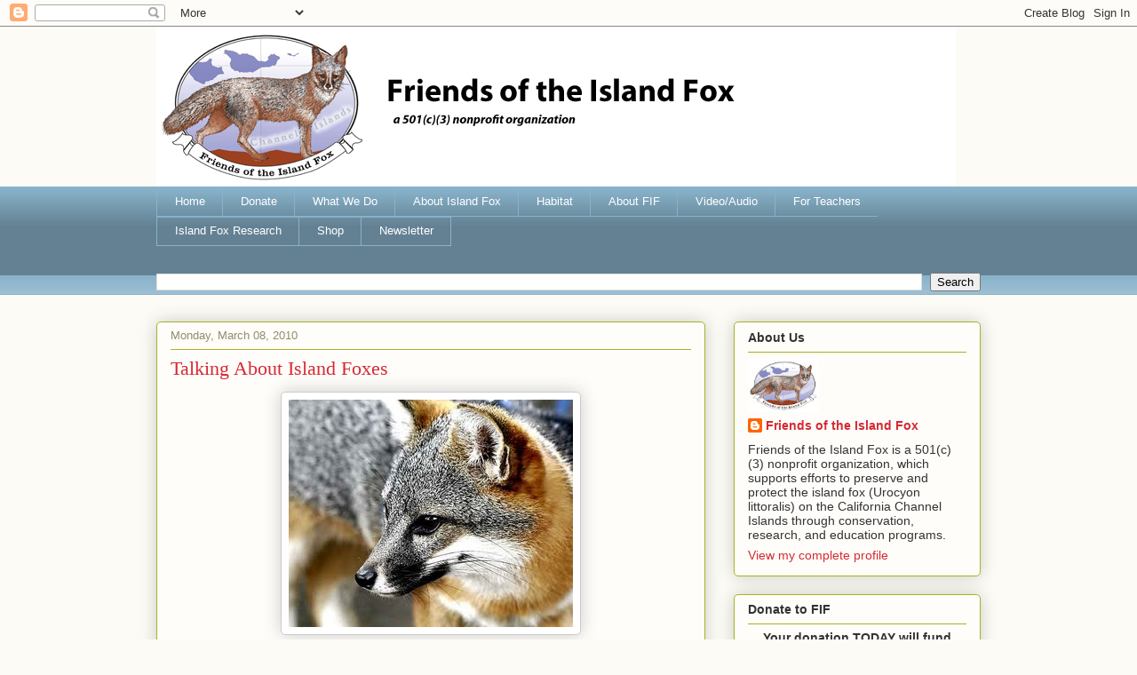

--- FILE ---
content_type: text/html; charset=UTF-8
request_url: http://www1.islandfox.org/2010/03/talking-about-island-foxes.html
body_size: 30490
content:
<!DOCTYPE html>
<html class='v2' dir='ltr' lang='en'>
<head>
<link href='https://www.blogger.com/static/v1/widgets/335934321-css_bundle_v2.css' rel='stylesheet' type='text/css'/>
<meta content='width=1100' name='viewport'/>
<meta content='text/html; charset=UTF-8' http-equiv='Content-Type'/>
<meta content='blogger' name='generator'/>
<link href='http://www1.islandfox.org/favicon.ico' rel='icon' type='image/x-icon'/>
<link href='http://www1.islandfox.org/2010/03/talking-about-island-foxes.html' rel='canonical'/>
<link rel="alternate" type="application/atom+xml" title="Friends of the Island Fox - Atom" href="http://www1.islandfox.org/feeds/posts/default" />
<link rel="alternate" type="application/rss+xml" title="Friends of the Island Fox - RSS" href="http://www1.islandfox.org/feeds/posts/default?alt=rss" />
<link rel="service.post" type="application/atom+xml" title="Friends of the Island Fox - Atom" href="https://www.blogger.com/feeds/16427279/posts/default" />

<link rel="alternate" type="application/atom+xml" title="Friends of the Island Fox - Atom" href="http://www1.islandfox.org/feeds/7667088995708383951/comments/default" />
<!--Can't find substitution for tag [blog.ieCssRetrofitLinks]-->
<link href='http://islandfox.org/uploaded_images/Is-Fox-10-4-6310SBsm-702016.jpg' rel='image_src'/>
<meta content='http://www1.islandfox.org/2010/03/talking-about-island-foxes.html' property='og:url'/>
<meta content='Talking About Island Foxes' property='og:title'/>
<meta content='Reference on California&#39;s Channel island fox; including biology, habitat, adaptations, endangered status, current research and conservation efforts.' property='og:description'/>
<meta content='https://lh3.googleusercontent.com/blogger_img_proxy/AEn0k_uxWtLbCwX6jZN1xOCw4y4bsfHTPbBSTAYwgUW7LGC9jW96pRwL8iqPqY2vAtk2wp_CN2TViSkJf5ueBLzICATAANI-gD4pFo5m84Jz9HcD_bBB9tnHQ2ZZOixhWQrtl7qB5HBss4Y=w1200-h630-p-k-no-nu' property='og:image'/>
<title>Friends of the Island Fox: Talking About Island Foxes</title>
<style id='page-skin-1' type='text/css'><!--
/*
-----------------------------------------------
Blogger Template Style
Name:     Awesome Inc.
Designer: Tina Chen
URL:      tinachen.org
----------------------------------------------- */
/* Content
----------------------------------------------- */
body {
font: normal normal 13px Arial, Tahoma, Helvetica, FreeSans, sans-serif;
color: #333333;
background: #fcfbf5 none repeat scroll top left;
}
html body .content-outer {
min-width: 0;
max-width: 100%;
width: 100%;
}
a:link {
text-decoration: none;
color: #d52a33;
}
a:visited {
text-decoration: none;
color: #7d181e;
}
a:hover {
text-decoration: underline;
color: #d52a33;
}
.body-fauxcolumn-outer .cap-top {
position: absolute;
z-index: 1;
height: 276px;
width: 100%;
background: transparent none repeat-x scroll top left;
_background-image: none;
}
/* Columns
----------------------------------------------- */
.content-inner {
padding: 0;
}
.header-inner .section {
margin: 0 16px;
}
.tabs-inner .section {
margin: 0 16px;
}
.main-inner {
padding-top: 30px;
}
.main-inner .column-center-inner,
.main-inner .column-left-inner,
.main-inner .column-right-inner {
padding: 0 5px;
}
*+html body .main-inner .column-center-inner {
margin-top: -30px;
}
#layout .main-inner .column-center-inner {
margin-top: 0;
}
/* Header
----------------------------------------------- */
.header-outer {
margin: 0 0 0 0;
background: transparent none repeat scroll 0 0;
}
.Header h1 {
font: normal normal 48px Georgia, Utopia, 'Palatino Linotype', Palatino, serif;
color: #333333;
text-shadow: 0 0 -1px #000000;
}
.Header h1 a {
color: #333333;
}
.Header .description {
font: normal normal 20px Georgia, Utopia, 'Palatino Linotype', Palatino, serif;
color: #908d6a;
}
.header-inner .Header .titlewrapper,
.header-inner .Header .descriptionwrapper {
padding-left: 0;
padding-right: 0;
margin-bottom: 0;
}
.header-inner .Header .titlewrapper {
padding-top: 22px;
}
/* Tabs
----------------------------------------------- */
.tabs-outer {
overflow: hidden;
position: relative;
background: #88b2ca url(http://www.blogblog.com/1kt/awesomeinc/tabs_gradient_light.png) repeat scroll 0 0;
}
#layout .tabs-outer {
overflow: visible;
}
.tabs-cap-top, .tabs-cap-bottom {
position: absolute;
width: 100%;
border-top: 1px solid #88b2ca;
}
.tabs-cap-bottom {
bottom: 0;
}
.tabs-inner .widget li a {
display: inline-block;
margin: 0;
padding: .6em 1.5em;
font: normal normal 13px Arial, Tahoma, Helvetica, FreeSans, sans-serif;
color: #ffffff;
border-top: 1px solid #88b2ca;
border-bottom: 1px solid #88b2ca;
border-left: 1px solid #88b2ca;
height: 16px;
line-height: 16px;
}
.tabs-inner .widget li:last-child a {
border-right: 1px solid #88b2ca;
}
.tabs-inner .widget li.selected a, .tabs-inner .widget li a:hover {
background: #88b2ca url(http://www.blogblog.com/1kt/awesomeinc/tabs_gradient_light.png) repeat-x scroll 0 -100px;
color: #ffffff;
}
/* Headings
----------------------------------------------- */
h2 {
font: normal bold 14px Arial, Tahoma, Helvetica, FreeSans, sans-serif;
color: #333333;
}
/* Widgets
----------------------------------------------- */
.main-inner .section {
margin: 0 27px;
padding: 0;
}
.main-inner .column-left-outer,
.main-inner .column-right-outer {
margin-top: 0;
}
#layout .main-inner .column-left-outer,
#layout .main-inner .column-right-outer {
margin-top: 0;
}
.main-inner .column-left-inner,
.main-inner .column-right-inner {
background: transparent none repeat 0 0;
-moz-box-shadow: 0 0 0 rgba(0, 0, 0, .2);
-webkit-box-shadow: 0 0 0 rgba(0, 0, 0, .2);
-goog-ms-box-shadow: 0 0 0 rgba(0, 0, 0, .2);
box-shadow: 0 0 0 rgba(0, 0, 0, .2);
-moz-border-radius: 5px;
-webkit-border-radius: 5px;
-goog-ms-border-radius: 5px;
border-radius: 5px;
}
#layout .main-inner .column-left-inner,
#layout .main-inner .column-right-inner {
margin-top: 0;
}
.sidebar .widget {
font: normal normal 14px Arial, Tahoma, Helvetica, FreeSans, sans-serif;
color: #333333;
}
.sidebar .widget a:link {
color: #d52a33;
}
.sidebar .widget a:visited {
color: #7d181e;
}
.sidebar .widget a:hover {
color: #d52a33;
}
.sidebar .widget h2 {
text-shadow: 0 0 -1px #000000;
}
.main-inner .widget {
background-color: #fefdfa;
border: 1px solid #aab123;
padding: 0 15px 15px;
margin: 20px -16px;
-moz-box-shadow: 0 0 20px rgba(0, 0, 0, .2);
-webkit-box-shadow: 0 0 20px rgba(0, 0, 0, .2);
-goog-ms-box-shadow: 0 0 20px rgba(0, 0, 0, .2);
box-shadow: 0 0 20px rgba(0, 0, 0, .2);
-moz-border-radius: 5px;
-webkit-border-radius: 5px;
-goog-ms-border-radius: 5px;
border-radius: 5px;
}
.main-inner .widget h2 {
margin: 0 -0;
padding: .6em 0 .5em;
border-bottom: 1px solid transparent;
}
.footer-inner .widget h2 {
padding: 0 0 .4em;
border-bottom: 1px solid transparent;
}
.main-inner .widget h2 + div, .footer-inner .widget h2 + div {
border-top: 1px solid #aab123;
padding-top: 8px;
}
.main-inner .widget .widget-content {
margin: 0 -0;
padding: 7px 0 0;
}
.main-inner .widget ul, .main-inner .widget #ArchiveList ul.flat {
margin: -8px -15px 0;
padding: 0;
list-style: none;
}
.main-inner .widget #ArchiveList {
margin: -8px 0 0;
}
.main-inner .widget ul li, .main-inner .widget #ArchiveList ul.flat li {
padding: .5em 15px;
text-indent: 0;
color: #666666;
border-top: 0 solid #aab123;
border-bottom: 1px solid transparent;
}
.main-inner .widget #ArchiveList ul li {
padding-top: .25em;
padding-bottom: .25em;
}
.main-inner .widget ul li:first-child, .main-inner .widget #ArchiveList ul.flat li:first-child {
border-top: none;
}
.main-inner .widget ul li:last-child, .main-inner .widget #ArchiveList ul.flat li:last-child {
border-bottom: none;
}
.post-body {
position: relative;
}
.main-inner .widget .post-body ul {
padding: 0 2.5em;
margin: .5em 0;
list-style: disc;
}
.main-inner .widget .post-body ul li {
padding: 0.25em 0;
margin-bottom: .25em;
color: #333333;
border: none;
}
.footer-inner .widget ul {
padding: 0;
list-style: none;
}
.widget .zippy {
color: #666666;
}
/* Posts
----------------------------------------------- */
body .main-inner .Blog {
padding: 0;
margin-bottom: 1em;
background-color: transparent;
border: none;
-moz-box-shadow: 0 0 0 rgba(0, 0, 0, 0);
-webkit-box-shadow: 0 0 0 rgba(0, 0, 0, 0);
-goog-ms-box-shadow: 0 0 0 rgba(0, 0, 0, 0);
box-shadow: 0 0 0 rgba(0, 0, 0, 0);
}
.main-inner .section:last-child .Blog:last-child {
padding: 0;
margin-bottom: 1em;
}
.main-inner .widget h2.date-header {
margin: 0 -15px 1px;
padding: 0 0 0 0;
font: normal normal 13px Arial, Tahoma, Helvetica, FreeSans, sans-serif;
color: #908d6a;
background: transparent none no-repeat scroll top left;
border-top: 0 solid #aab123;
border-bottom: 1px solid transparent;
-moz-border-radius-topleft: 0;
-moz-border-radius-topright: 0;
-webkit-border-top-left-radius: 0;
-webkit-border-top-right-radius: 0;
border-top-left-radius: 0;
border-top-right-radius: 0;
position: static;
bottom: 100%;
right: 15px;
text-shadow: 0 0 -1px #000000;
}
.main-inner .widget h2.date-header span {
font: normal normal 13px Arial, Tahoma, Helvetica, FreeSans, sans-serif;
display: block;
padding: .5em 15px;
border-left: 0 solid #aab123;
border-right: 0 solid #aab123;
}
.date-outer {
position: relative;
margin: 30px 0 20px;
padding: 0 15px;
background-color: #fefdfa;
border: 1px solid #aab123;
-moz-box-shadow: 0 0 20px rgba(0, 0, 0, .2);
-webkit-box-shadow: 0 0 20px rgba(0, 0, 0, .2);
-goog-ms-box-shadow: 0 0 20px rgba(0, 0, 0, .2);
box-shadow: 0 0 20px rgba(0, 0, 0, .2);
-moz-border-radius: 5px;
-webkit-border-radius: 5px;
-goog-ms-border-radius: 5px;
border-radius: 5px;
}
.date-outer:first-child {
margin-top: 0;
}
.date-outer:last-child {
margin-bottom: 20px;
-moz-border-radius-bottomleft: 5px;
-moz-border-radius-bottomright: 5px;
-webkit-border-bottom-left-radius: 5px;
-webkit-border-bottom-right-radius: 5px;
-goog-ms-border-bottom-left-radius: 5px;
-goog-ms-border-bottom-right-radius: 5px;
border-bottom-left-radius: 5px;
border-bottom-right-radius: 5px;
}
.date-posts {
margin: 0 -0;
padding: 0 0;
clear: both;
}
.post-outer, .inline-ad {
border-top: 1px solid #aab123;
margin: 0 -0;
padding: 15px 0;
}
.post-outer {
padding-bottom: 10px;
}
.post-outer:first-child {
padding-top: 0;
border-top: none;
}
.post-outer:last-child, .inline-ad:last-child {
border-bottom: none;
}
.post-body {
position: relative;
}
.post-body img {
padding: 8px;
background: #ffffff;
border: 1px solid #cccccc;
-moz-box-shadow: 0 0 20px rgba(0, 0, 0, .2);
-webkit-box-shadow: 0 0 20px rgba(0, 0, 0, .2);
box-shadow: 0 0 20px rgba(0, 0, 0, .2);
-moz-border-radius: 5px;
-webkit-border-radius: 5px;
border-radius: 5px;
}
h3.post-title, h4 {
font: normal normal 22px Georgia, Utopia, 'Palatino Linotype', Palatino, serif;
color: #d52a33;
}
h3.post-title a {
font: normal normal 22px Georgia, Utopia, 'Palatino Linotype', Palatino, serif;
color: #d52a33;
}
h3.post-title a:hover {
color: #d52a33;
text-decoration: underline;
}
.post-header {
margin: 0 0 1em;
}
.post-body {
line-height: 1.4;
}
.post-outer h2 {
color: #333333;
}
.post-footer {
margin: 1.5em 0 0;
}
#blog-pager {
padding: 15px;
font-size: 120%;
background-color: #fefdfa;
border: 1px solid #aab123;
-moz-box-shadow: 0 0 20px rgba(0, 0, 0, .2);
-webkit-box-shadow: 0 0 20px rgba(0, 0, 0, .2);
-goog-ms-box-shadow: 0 0 20px rgba(0, 0, 0, .2);
box-shadow: 0 0 20px rgba(0, 0, 0, .2);
-moz-border-radius: 5px;
-webkit-border-radius: 5px;
-goog-ms-border-radius: 5px;
border-radius: 5px;
-moz-border-radius-topleft: 5px;
-moz-border-radius-topright: 5px;
-webkit-border-top-left-radius: 5px;
-webkit-border-top-right-radius: 5px;
-goog-ms-border-top-left-radius: 5px;
-goog-ms-border-top-right-radius: 5px;
border-top-left-radius: 5px;
border-top-right-radius-topright: 5px;
margin-top: 1em;
}
.blog-feeds, .post-feeds {
margin: 1em 0;
text-align: center;
color: #333333;
}
.blog-feeds a, .post-feeds a {
color: #d52a33;
}
.blog-feeds a:visited, .post-feeds a:visited {
color: #7d181e;
}
.blog-feeds a:hover, .post-feeds a:hover {
color: #d52a33;
}
.post-outer .comments {
margin-top: 2em;
}
/* Comments
----------------------------------------------- */
.comments .comments-content .icon.blog-author {
background-repeat: no-repeat;
background-image: url([data-uri]);
}
.comments .comments-content .loadmore a {
border-top: 1px solid #88b2ca;
border-bottom: 1px solid #88b2ca;
}
.comments .continue {
border-top: 2px solid #88b2ca;
}
/* Footer
----------------------------------------------- */
.footer-outer {
margin: -20px 0 -1px;
padding: 20px 0 0;
color: #333333;
overflow: hidden;
}
.footer-fauxborder-left {
border-top: 1px solid #aab123;
background: #fefdfa none repeat scroll 0 0;
-moz-box-shadow: 0 0 20px rgba(0, 0, 0, .2);
-webkit-box-shadow: 0 0 20px rgba(0, 0, 0, .2);
-goog-ms-box-shadow: 0 0 20px rgba(0, 0, 0, .2);
box-shadow: 0 0 20px rgba(0, 0, 0, .2);
margin: 0 -20px;
}
/* Mobile
----------------------------------------------- */
body.mobile {
background-size: auto;
}
.mobile .body-fauxcolumn-outer {
background: transparent none repeat scroll top left;
}
*+html body.mobile .main-inner .column-center-inner {
margin-top: 0;
}
.mobile .main-inner .widget {
padding: 0 0 15px;
}
.mobile .main-inner .widget h2 + div,
.mobile .footer-inner .widget h2 + div {
border-top: none;
padding-top: 0;
}
.mobile .footer-inner .widget h2 {
padding: 0.5em 0;
border-bottom: none;
}
.mobile .main-inner .widget .widget-content {
margin: 0;
padding: 7px 0 0;
}
.mobile .main-inner .widget ul,
.mobile .main-inner .widget #ArchiveList ul.flat {
margin: 0 -15px 0;
}
.mobile .main-inner .widget h2.date-header {
right: 0;
}
.mobile .date-header span {
padding: 0.4em 0;
}
.mobile .date-outer:first-child {
margin-bottom: 0;
border: 1px solid #aab123;
-moz-border-radius-topleft: 5px;
-moz-border-radius-topright: 5px;
-webkit-border-top-left-radius: 5px;
-webkit-border-top-right-radius: 5px;
-goog-ms-border-top-left-radius: 5px;
-goog-ms-border-top-right-radius: 5px;
border-top-left-radius: 5px;
border-top-right-radius: 5px;
}
.mobile .date-outer {
border-color: #aab123;
border-width: 0 1px 1px;
}
.mobile .date-outer:last-child {
margin-bottom: 0;
}
.mobile .main-inner {
padding: 0;
}
.mobile .header-inner .section {
margin: 0;
}
.mobile .post-outer, .mobile .inline-ad {
padding: 5px 0;
}
.mobile .tabs-inner .section {
margin: 0 10px;
}
.mobile .main-inner .widget h2 {
margin: 0;
padding: 0;
}
.mobile .main-inner .widget h2.date-header span {
padding: 0;
}
.mobile .main-inner .widget .widget-content {
margin: 0;
padding: 7px 0 0;
}
.mobile #blog-pager {
border: 1px solid transparent;
background: #fefdfa none repeat scroll 0 0;
}
.mobile .main-inner .column-left-inner,
.mobile .main-inner .column-right-inner {
background: transparent none repeat 0 0;
-moz-box-shadow: none;
-webkit-box-shadow: none;
-goog-ms-box-shadow: none;
box-shadow: none;
}
.mobile .date-posts {
margin: 0;
padding: 0;
}
.mobile .footer-fauxborder-left {
margin: 0;
border-top: inherit;
}
.mobile .main-inner .section:last-child .Blog:last-child {
margin-bottom: 0;
}
.mobile-index-contents {
color: #333333;
}
.mobile .mobile-link-button {
background: #d52a33 url(http://www.blogblog.com/1kt/awesomeinc/tabs_gradient_light.png) repeat scroll 0 0;
}
.mobile-link-button a:link, .mobile-link-button a:visited {
color: #ffffff;
}
.mobile .tabs-inner .PageList .widget-content {
background: transparent;
border-top: 1px solid;
border-color: #88b2ca;
color: #ffffff;
}
.mobile .tabs-inner .PageList .widget-content .pagelist-arrow {
border-left: 1px solid #88b2ca;
}

--></style>
<style id='template-skin-1' type='text/css'><!--
body {
min-width: 960px;
}
.content-outer, .content-fauxcolumn-outer, .region-inner {
min-width: 960px;
max-width: 960px;
_width: 960px;
}
.main-inner .columns {
padding-left: 0px;
padding-right: 310px;
}
.main-inner .fauxcolumn-center-outer {
left: 0px;
right: 310px;
/* IE6 does not respect left and right together */
_width: expression(this.parentNode.offsetWidth -
parseInt("0px") -
parseInt("310px") + 'px');
}
.main-inner .fauxcolumn-left-outer {
width: 0px;
}
.main-inner .fauxcolumn-right-outer {
width: 310px;
}
.main-inner .column-left-outer {
width: 0px;
right: 100%;
margin-left: -0px;
}
.main-inner .column-right-outer {
width: 310px;
margin-right: -310px;
}
#layout {
min-width: 0;
}
#layout .content-outer {
min-width: 0;
width: 800px;
}
#layout .region-inner {
min-width: 0;
width: auto;
}
body#layout div.add_widget {
padding: 8px;
}
body#layout div.add_widget a {
margin-left: 32px;
}
--></style>
<script type='text/javascript'>
        (function(i,s,o,g,r,a,m){i['GoogleAnalyticsObject']=r;i[r]=i[r]||function(){
        (i[r].q=i[r].q||[]).push(arguments)},i[r].l=1*new Date();a=s.createElement(o),
        m=s.getElementsByTagName(o)[0];a.async=1;a.src=g;m.parentNode.insertBefore(a,m)
        })(window,document,'script','https://www.google-analytics.com/analytics.js','ga');
        ga('create', 'UA-29213075-1', 'auto', 'blogger');
        ga('blogger.send', 'pageview');
      </script>
<link href='https://www.blogger.com/dyn-css/authorization.css?targetBlogID=16427279&amp;zx=76e38c56-7def-4f8a-bb47-75b156c0303c' media='none' onload='if(media!=&#39;all&#39;)media=&#39;all&#39;' rel='stylesheet'/><noscript><link href='https://www.blogger.com/dyn-css/authorization.css?targetBlogID=16427279&amp;zx=76e38c56-7def-4f8a-bb47-75b156c0303c' rel='stylesheet'/></noscript>
<meta name='google-adsense-platform-account' content='ca-host-pub-1556223355139109'/>
<meta name='google-adsense-platform-domain' content='blogspot.com'/>

</head>
<body class='loading variant-renewable'>
<div class='navbar section' id='navbar' name='Navbar'><div class='widget Navbar' data-version='1' id='Navbar1'><script type="text/javascript">
    function setAttributeOnload(object, attribute, val) {
      if(window.addEventListener) {
        window.addEventListener('load',
          function(){ object[attribute] = val; }, false);
      } else {
        window.attachEvent('onload', function(){ object[attribute] = val; });
      }
    }
  </script>
<div id="navbar-iframe-container"></div>
<script type="text/javascript" src="https://apis.google.com/js/platform.js"></script>
<script type="text/javascript">
      gapi.load("gapi.iframes:gapi.iframes.style.bubble", function() {
        if (gapi.iframes && gapi.iframes.getContext) {
          gapi.iframes.getContext().openChild({
              url: 'https://www.blogger.com/navbar/16427279?po\x3d7667088995708383951\x26origin\x3dhttp://www1.islandfox.org',
              where: document.getElementById("navbar-iframe-container"),
              id: "navbar-iframe"
          });
        }
      });
    </script><script type="text/javascript">
(function() {
var script = document.createElement('script');
script.type = 'text/javascript';
script.src = '//pagead2.googlesyndication.com/pagead/js/google_top_exp.js';
var head = document.getElementsByTagName('head')[0];
if (head) {
head.appendChild(script);
}})();
</script>
</div></div>
<div class='body-fauxcolumns'>
<div class='fauxcolumn-outer body-fauxcolumn-outer'>
<div class='cap-top'>
<div class='cap-left'></div>
<div class='cap-right'></div>
</div>
<div class='fauxborder-left'>
<div class='fauxborder-right'></div>
<div class='fauxcolumn-inner'>
</div>
</div>
<div class='cap-bottom'>
<div class='cap-left'></div>
<div class='cap-right'></div>
</div>
</div>
</div>
<div class='content'>
<div class='content-fauxcolumns'>
<div class='fauxcolumn-outer content-fauxcolumn-outer'>
<div class='cap-top'>
<div class='cap-left'></div>
<div class='cap-right'></div>
</div>
<div class='fauxborder-left'>
<div class='fauxborder-right'></div>
<div class='fauxcolumn-inner'>
</div>
</div>
<div class='cap-bottom'>
<div class='cap-left'></div>
<div class='cap-right'></div>
</div>
</div>
</div>
<div class='content-outer'>
<div class='content-cap-top cap-top'>
<div class='cap-left'></div>
<div class='cap-right'></div>
</div>
<div class='fauxborder-left content-fauxborder-left'>
<div class='fauxborder-right content-fauxborder-right'></div>
<div class='content-inner'>
<header>
<div class='header-outer'>
<div class='header-cap-top cap-top'>
<div class='cap-left'></div>
<div class='cap-right'></div>
</div>
<div class='fauxborder-left header-fauxborder-left'>
<div class='fauxborder-right header-fauxborder-right'></div>
<div class='region-inner header-inner'>
<div class='header section' id='header' name='Header'><div class='widget Header' data-version='1' id='Header1'>
<div id='header-inner'>
<a href='http://www1.islandfox.org/' style='display: block'>
<img alt='Friends of the Island Fox' height='180px; ' id='Header1_headerimg' src='https://blogger.googleusercontent.com/img/b/R29vZ2xl/AVvXsEjrCUAKqj-Ao5Vx_1Ngagscm6KgNXYHiI8kas0rQgqDbxHHu33drvOAV-SHWORZMTvIJ9bgSa-iG1_Z09Rz5O03ndCtc1-W0v-SEm5kRg4WrP3cMUPLoe96PKT9lmw8wQB1EySmcw/s1600/FIFlogo2020wide.jpg' style='display: block' width='900px; '/>
</a>
</div>
</div></div>
</div>
</div>
<div class='header-cap-bottom cap-bottom'>
<div class='cap-left'></div>
<div class='cap-right'></div>
</div>
</div>
</header>
<div class='tabs-outer'>
<div class='tabs-cap-top cap-top'>
<div class='cap-left'></div>
<div class='cap-right'></div>
</div>
<div class='fauxborder-left tabs-fauxborder-left'>
<div class='fauxborder-right tabs-fauxborder-right'></div>
<div class='region-inner tabs-inner'>
<div class='tabs section' id='crosscol' name='Cross-Column'><div class='widget PageList' data-version='1' id='PageList1'>
<h2>Pages</h2>
<div class='widget-content'>
<ul>
<li>
<a href='http://www1.islandfox.org/'>Home</a>
</li>
<li>
<a href='http://www1.islandfox.org/p/friends-of-island-fox-s-mission-is-to.html'>Donate</a>
</li>
<li>
<a href='http://www1.islandfox.org/p/what-we-do.html'>What We Do</a>
</li>
<li>
<a href='http://www1.islandfox.org/p/about-island-fox.html'>About Island Fox</a>
</li>
<li>
<a href='http://www1.islandfox.org/p/habitat.html'>Habitat</a>
</li>
<li>
<a href='http://www1.islandfox.org/p/programs.html'>About FIF</a>
</li>
<li>
<a href='http://www1.islandfox.org/p/videos.html'>Video/Audio</a>
</li>
<li>
<a href='http://www1.islandfox.org/p/materials.html'>For Teachers</a>
</li>
<li>
<a href='http://www1.islandfox.org/p/island-fox-research.html'>Island Fox Research</a>
</li>
<li>
<a href='http://www1.islandfox.org/p/buy-skunk-pin.html'>Shop</a>
</li>
<li>
<a href='http://www1.islandfox.org/p/mailing-list.html'>Newsletter</a>
</li>
</ul>
<div class='clear'></div>
</div>
</div></div>
<div class='tabs section' id='crosscol-overflow' name='Cross-Column 2'><div class='widget BlogSearch' data-version='1' id='BlogSearch1'>
<h2 class='title'>Search This Blog</h2>
<div class='widget-content'>
<div id='BlogSearch1_form'>
<form action='http://www1.islandfox.org/search' class='gsc-search-box' target='_top'>
<table cellpadding='0' cellspacing='0' class='gsc-search-box'>
<tbody>
<tr>
<td class='gsc-input'>
<input autocomplete='off' class='gsc-input' name='q' size='10' title='search' type='text' value=''/>
</td>
<td class='gsc-search-button'>
<input class='gsc-search-button' title='search' type='submit' value='Search'/>
</td>
</tr>
</tbody>
</table>
</form>
</div>
</div>
<div class='clear'></div>
</div></div>
</div>
</div>
<div class='tabs-cap-bottom cap-bottom'>
<div class='cap-left'></div>
<div class='cap-right'></div>
</div>
</div>
<div class='main-outer'>
<div class='main-cap-top cap-top'>
<div class='cap-left'></div>
<div class='cap-right'></div>
</div>
<div class='fauxborder-left main-fauxborder-left'>
<div class='fauxborder-right main-fauxborder-right'></div>
<div class='region-inner main-inner'>
<div class='columns fauxcolumns'>
<div class='fauxcolumn-outer fauxcolumn-center-outer'>
<div class='cap-top'>
<div class='cap-left'></div>
<div class='cap-right'></div>
</div>
<div class='fauxborder-left'>
<div class='fauxborder-right'></div>
<div class='fauxcolumn-inner'>
</div>
</div>
<div class='cap-bottom'>
<div class='cap-left'></div>
<div class='cap-right'></div>
</div>
</div>
<div class='fauxcolumn-outer fauxcolumn-left-outer'>
<div class='cap-top'>
<div class='cap-left'></div>
<div class='cap-right'></div>
</div>
<div class='fauxborder-left'>
<div class='fauxborder-right'></div>
<div class='fauxcolumn-inner'>
</div>
</div>
<div class='cap-bottom'>
<div class='cap-left'></div>
<div class='cap-right'></div>
</div>
</div>
<div class='fauxcolumn-outer fauxcolumn-right-outer'>
<div class='cap-top'>
<div class='cap-left'></div>
<div class='cap-right'></div>
</div>
<div class='fauxborder-left'>
<div class='fauxborder-right'></div>
<div class='fauxcolumn-inner'>
</div>
</div>
<div class='cap-bottom'>
<div class='cap-left'></div>
<div class='cap-right'></div>
</div>
</div>
<!-- corrects IE6 width calculation -->
<div class='columns-inner'>
<div class='column-center-outer'>
<div class='column-center-inner'>
<div class='main section' id='main' name='Main'><div class='widget Blog' data-version='1' id='Blog1'>
<div class='blog-posts hfeed'>

          <div class="date-outer">
        
<h2 class='date-header'><span>Monday, March 08, 2010</span></h2>

          <div class="date-posts">
        
<div class='post-outer'>
<div class='post hentry uncustomized-post-template' itemprop='blogPost' itemscope='itemscope' itemtype='http://schema.org/BlogPosting'>
<meta content='http://islandfox.org/uploaded_images/Is-Fox-10-4-6310SBsm-702016.jpg' itemprop='image_url'/>
<meta content='16427279' itemprop='blogId'/>
<meta content='7667088995708383951' itemprop='postId'/>
<a name='7667088995708383951'></a>
<h3 class='post-title entry-title' itemprop='name'>
Talking About Island Foxes
</h3>
<div class='post-header'>
<div class='post-header-line-1'></div>
</div>
<div class='post-body entry-content' id='post-body-7667088995708383951' itemprop='description articleBody'>
<a href="http://islandfox.org/uploaded_images/Is-Fox-10-4-6310SBsm-702019.jpg" onblur="try {parent.deselectBloggerImageGracefully();} catch(e) {}"><img alt="" border="0" src="http://islandfox.org/uploaded_images/Is-Fox-10-4-6310SBsm-702016.jpg" style="margin: 0px auto 10px; display: block; text-align: center; cursor: pointer; width: 320px; height: 256px;" /></a><br /><div style="text-align: center;"><span style="color: rgb(255, 102, 0);font-size:130%;" ><span style="font-weight: bold;">What would an island fox say if it could talk?</span></span><br /></div><span style="font-size:130%;"><br />That is the question Friends of the Island Fox V.P. of Education Keri Dearborn will be exploring on the EverGreen Show, an environmental education radio show produced for California State University, San Bernardino's Internet radio station.<br /><br /><span style="font-weight: bold;">Listen in and hear why the island fox is so important to the island ecosystems and what you can do to help endangered island foxes.<br /><br /><span style="color: rgb(255, 102, 0);">The EverGreen Show airs:</span><br /></span></span><ul><li><span style="font-size:130%;"><span style="font-weight: bold;">Tuesday, March 9 from 6-6:30 PM </span></span></li><li><span style="font-size:130%;"><span style="font-weight: bold;">and replays Thursday, March 11 from 6-6:30 PM.</span></span></li></ul><span style="font-size:130%;"><br /><span style="font-weight: bold;"><a href="http://eclipse-1.com/audio/animalbytesaudio/CSUSBKERI_IslandFOX3_09_2010.mp3"><span style="color: rgb(255, 102, 0);">CLICK HERE</span></a> to Listen to the interview from CSUSB Coyote Radio</span><br /><br /></span>
<div style='clear: both;'></div>
</div>
<div class='post-footer'>
<div class='post-footer-line post-footer-line-1'>
<span class='post-author vcard'>
Posted by
<span class='fn' itemprop='author' itemscope='itemscope' itemtype='http://schema.org/Person'>
<meta content='https://www.blogger.com/profile/07310282395490080739' itemprop='url'/>
<a class='g-profile' href='https://www.blogger.com/profile/07310282395490080739' rel='author' title='author profile'>
<span itemprop='name'>Friends of the Island Fox</span>
</a>
</span>
</span>
<span class='post-timestamp'>
at
<meta content='http://www1.islandfox.org/2010/03/talking-about-island-foxes.html' itemprop='url'/>
<a class='timestamp-link' href='http://www1.islandfox.org/2010/03/talking-about-island-foxes.html' rel='bookmark' title='permanent link'><abbr class='published' itemprop='datePublished' title='2010-03-08T18:27:00-08:00'>Monday, March 08, 2010</abbr></a>
</span>
<span class='post-comment-link'>
</span>
<span class='post-icons'>
<span class='item-control blog-admin pid-1484680979'>
<a href='https://www.blogger.com/post-edit.g?blogID=16427279&postID=7667088995708383951&from=pencil' title='Edit Post'>
<img alt='' class='icon-action' height='18' src='https://resources.blogblog.com/img/icon18_edit_allbkg.gif' width='18'/>
</a>
</span>
</span>
<div class='post-share-buttons goog-inline-block'>
<a class='goog-inline-block share-button sb-email' href='https://www.blogger.com/share-post.g?blogID=16427279&postID=7667088995708383951&target=email' target='_blank' title='Email This'><span class='share-button-link-text'>Email This</span></a><a class='goog-inline-block share-button sb-blog' href='https://www.blogger.com/share-post.g?blogID=16427279&postID=7667088995708383951&target=blog' onclick='window.open(this.href, "_blank", "height=270,width=475"); return false;' target='_blank' title='BlogThis!'><span class='share-button-link-text'>BlogThis!</span></a><a class='goog-inline-block share-button sb-twitter' href='https://www.blogger.com/share-post.g?blogID=16427279&postID=7667088995708383951&target=twitter' target='_blank' title='Share to X'><span class='share-button-link-text'>Share to X</span></a><a class='goog-inline-block share-button sb-facebook' href='https://www.blogger.com/share-post.g?blogID=16427279&postID=7667088995708383951&target=facebook' onclick='window.open(this.href, "_blank", "height=430,width=640"); return false;' target='_blank' title='Share to Facebook'><span class='share-button-link-text'>Share to Facebook</span></a><a class='goog-inline-block share-button sb-pinterest' href='https://www.blogger.com/share-post.g?blogID=16427279&postID=7667088995708383951&target=pinterest' target='_blank' title='Share to Pinterest'><span class='share-button-link-text'>Share to Pinterest</span></a>
</div>
</div>
<div class='post-footer-line post-footer-line-2'>
<span class='post-labels'>
Labels:
<a href='http://www1.islandfox.org/search/label/Channel%20Island%20fox' rel='tag'>Channel Island fox</a>,
<a href='http://www1.islandfox.org/search/label/CSUSB%20radio' rel='tag'>CSUSB radio</a>,
<a href='http://www1.islandfox.org/search/label/EverGreen%20Show' rel='tag'>EverGreen Show</a>,
<a href='http://www1.islandfox.org/search/label/Friends%20of%20Island%20Fox' rel='tag'>Friends of Island Fox</a>,
<a href='http://www1.islandfox.org/search/label/Keri%20Dearborn' rel='tag'>Keri Dearborn</a>
</span>
</div>
<div class='post-footer-line post-footer-line-3'>
<span class='post-location'>
</span>
</div>
</div>
</div>
<div class='comments' id='comments'>
<a name='comments'></a>
</div>
</div>

        </div></div>
      
</div>
<div class='blog-pager' id='blog-pager'>
<span id='blog-pager-newer-link'>
<a class='blog-pager-newer-link' href='http://www1.islandfox.org/2010/04/celebrate-earth-day-with-island-fox.html' id='Blog1_blog-pager-newer-link' title='Newer Post'>Newer Post</a>
</span>
<span id='blog-pager-older-link'>
<a class='blog-pager-older-link' href='http://www1.islandfox.org/2010/01/friends-of-island-fox-funds-50.html' id='Blog1_blog-pager-older-link' title='Older Post'>Older Post</a>
</span>
<a class='home-link' href='http://www1.islandfox.org/'>Home</a>
</div>
<div class='clear'></div>
<div class='post-feeds'>
</div>
</div></div>
</div>
</div>
<div class='column-left-outer'>
<div class='column-left-inner'>
<aside>
</aside>
</div>
</div>
<div class='column-right-outer'>
<div class='column-right-inner'>
<aside>
<div class='sidebar section' id='sidebar-right-1'><div class='widget Profile' data-version='1' id='Profile1'>
<h2>About Us</h2>
<div class='widget-content'>
<a href='https://www.blogger.com/profile/07310282395490080739'><img alt='My photo' class='profile-img' height='60' src='//blogger.googleusercontent.com/img/b/R29vZ2xl/AVvXsEiRRxzy7cTAGxPBaXTQTcbaQUC_WFZCKhS63wMqpZ2dTw1efA4NH-8lSdIAuDX2OEzWI8VS5AyvWIxykpRyb05w_4urAP3171WlFs2MkiV-rwDSRpFYN_JPfG68DSwbylM/s113/FIFlogo2010_300dpi_sm.jpeg' width='80'/></a>
<dl class='profile-datablock'>
<dt class='profile-data'>
<a class='profile-name-link g-profile' href='https://www.blogger.com/profile/07310282395490080739' rel='author' style='background-image: url(//www.blogger.com/img/logo-16.png);'>
Friends of the Island Fox
</a>
</dt>
<dd class='profile-textblock'>Friends of the Island Fox is a 501(c)(3) nonprofit organization, which supports efforts to preserve and protect the island fox (Urocyon littoralis) on the California Channel Islands through conservation, research, and education programs.</dd>
</dl>
<a class='profile-link' href='https://www.blogger.com/profile/07310282395490080739' rel='author'>View my complete profile</a>
<div class='clear'></div>
</div>
</div><div class='widget HTML' data-version='1' id='HTML1'>
<h2 class='title'>Donate to FIF</h2>
<div class='widget-content'>
<center><span style="font-weight: bold;">Your donation TODAY will fund needed radio collars, research, and health care.<br /><br />Please donate now.<br /><br /><a href="https://crm.bloomerang.co/HostedDonation?ApiKey=pub_ef79ab57-bf94-11ea-9819-0663efb03096&amp;WidgetId=551936"><img alt="" src="[data-uri]" / /></a></span><p><img src="http://islandfox.org/images/fox01.jpg" / /><br /></p><p><br /></p><p></p></center>
</div>
<div class='clear'></div>
</div><div class='widget FeaturedPost' data-version='1' id='FeaturedPost1'>
<h2 class='title'>Featured Post</h2>
<div class='post-summary'>
<h3><a href='http://www1.islandfox.org/2025/06/vaccinating-island-foxes-takes-community.html'>Vaccinating Island Foxes Takes a Community</a></h3>
<p>
&#160; $15,322 of vaccine is headed into the field to protect island foxes! Donors like you made this possible!&#160; courtesy M. Navarro, NPS Why do ...
</p>
<img class='image' src='https://blogger.googleusercontent.com/img/b/R29vZ2xl/AVvXsEjEa6-m08JpjtZSBaeaWZvCJaJS-AtHehopxgi31MsXwxhNQBjtvkI3wPdU6LNqd1qu9w1X8Wp71_SomjwmWLIvkjMdkYzTu-j2f3tTcC-4ZqOa-tcLjk_P7ZniWetorCIWJ8YuyWZD9nWv9DHGAc-8lfMHo2h1u7CProjHWsFOgwhQqZXXkdNUrQ/w416-h251/CDVbottleweb.jpg'/>
</div>
<style type='text/css'>
    .image {
      width: 100%;
    }
  </style>
<div class='clear'></div>
</div><div class='widget Text' data-version='1' id='Text2'>
<h2 class='title'>FIF Bi-monthly Newsletter</h2>
<div class='widget-content'>
<b><span =""  style="color:#cc0000;"><span =""  style="color:#009900;">Subscribe to our bimonthly e-newsletter and keep up-to-date on important happenings regarding the island fox. </span></span></b><span><span>Newsletter recipients receive early notification of "Date with a Fox" programs, island trips and FIF events, as well as conservation updates.</span></span><b><span =""  style="color:#cc0000;"><span =""  style="color:#009900;"> <br /><br /><a href="http://www1.islandfox.org/p/mailing-list.html">Subscribe to e-newsletter</a></span></span></b><a href="http://ciparkfoundation.org/events-news/"><b></b></a><br /><div><br /></div><div><a href="http://islandfox.org/pdfs/FIF_GDPR_Policy_07-15-2020-1.pdf">FIF's principles for data protection.</a><br /></div><b> </b>
</div>
<div class='clear'></div>
</div><div class='widget Text' data-version='1' id='Text3'>
<h2 class='title'>Follow FIF on BlueSky Social</h2>
<div class='widget-content'>
@friendsofislandfox.bsky.social
</div>
<div class='clear'></div>
</div><div class='widget HTML' data-version='1' id='HTML4'>
<h2 class='title'>Island Fox on Instagram</h2>
<div class='widget-content'>
Follow us on <a href="https://instagram.com/friends_of_the_island_fox">Instagram</a><!-- SnapWidget --><br /><br /><script src="https://snapwidget.com/js/snapwidget.js"></script><br /><br /><iframe allowtransparency="true" class="snapwidget-widget" frameborder="0" scrolling="no" src="https://snapwidget.com/embed/475853" style="border: none; overflow: hidden; width: 100%;"></iframe>
</div>
<div class='clear'></div>
</div><div class='widget HTML' data-version='1' id='HTML3'>
<h2 class='title'>Follow FIF on Facebook</h2>
<div class='widget-content'>
<iframe src="https://www.facebook.com/plugins/page.php?href=https%3A%2F%2Fwww.facebook.com%2FFriendsoftheIslandFox%2F&tabs=timeline&width=290&height=400&small_header=false&adapt_container_width=true&hide_cover=false&show_facepile=true&appId" width="240" height="400" style="border:none;overflow:hidden" scrolling="no" frameborder="0" allowfullscreen="true" allow="autoplay; clipboard-write; encrypted-media; picture-in-picture; web-share"></iframe>
</div>
<div class='clear'></div>
</div><div class='widget LinkList' data-version='1' id='LinkList1'>
<h2>Links</h2>
<div class='widget-content'>
<ul>
<li><a href='http://www.catalinaconservancy.org/'>Catalina Conservancy</a></li>
<li><a href='http://cirweb.org/'>Channel Islands Restoration</a></li>
<li><a href='http://www.nps.gov/chis/naturescience/island-fox.htm'>Channel Islands National Park</a></li>
<li><a href='https://www.islandspottedskunk.com'>Island Spotted Skunk Working Group</a></li>
</ul>
<div class='clear'></div>
</div>
</div><div class='widget BlogArchive' data-version='1' id='BlogArchive1'>
<h2>Blog Archive</h2>
<div class='widget-content'>
<div id='ArchiveList'>
<div id='BlogArchive1_ArchiveList'>
<ul class='hierarchy'>
<li class='archivedate collapsed'>
<a class='toggle' href='javascript:void(0)'>
<span class='zippy'>

        &#9658;&#160;
      
</span>
</a>
<a class='post-count-link' href='http://www1.islandfox.org/2025/'>
2025
</a>
<span class='post-count' dir='ltr'>(15)</span>
<ul class='hierarchy'>
<li class='archivedate collapsed'>
<a class='toggle' href='javascript:void(0)'>
<span class='zippy'>

        &#9658;&#160;
      
</span>
</a>
<a class='post-count-link' href='http://www1.islandfox.org/2025/12/'>
December
</a>
<span class='post-count' dir='ltr'>(1)</span>
</li>
</ul>
<ul class='hierarchy'>
<li class='archivedate collapsed'>
<a class='toggle' href='javascript:void(0)'>
<span class='zippy'>

        &#9658;&#160;
      
</span>
</a>
<a class='post-count-link' href='http://www1.islandfox.org/2025/11/'>
November
</a>
<span class='post-count' dir='ltr'>(1)</span>
</li>
</ul>
<ul class='hierarchy'>
<li class='archivedate collapsed'>
<a class='toggle' href='javascript:void(0)'>
<span class='zippy'>

        &#9658;&#160;
      
</span>
</a>
<a class='post-count-link' href='http://www1.islandfox.org/2025/10/'>
October
</a>
<span class='post-count' dir='ltr'>(1)</span>
</li>
</ul>
<ul class='hierarchy'>
<li class='archivedate collapsed'>
<a class='toggle' href='javascript:void(0)'>
<span class='zippy'>

        &#9658;&#160;
      
</span>
</a>
<a class='post-count-link' href='http://www1.islandfox.org/2025/08/'>
August
</a>
<span class='post-count' dir='ltr'>(1)</span>
</li>
</ul>
<ul class='hierarchy'>
<li class='archivedate collapsed'>
<a class='toggle' href='javascript:void(0)'>
<span class='zippy'>

        &#9658;&#160;
      
</span>
</a>
<a class='post-count-link' href='http://www1.islandfox.org/2025/07/'>
July
</a>
<span class='post-count' dir='ltr'>(1)</span>
</li>
</ul>
<ul class='hierarchy'>
<li class='archivedate collapsed'>
<a class='toggle' href='javascript:void(0)'>
<span class='zippy'>

        &#9658;&#160;
      
</span>
</a>
<a class='post-count-link' href='http://www1.islandfox.org/2025/06/'>
June
</a>
<span class='post-count' dir='ltr'>(2)</span>
</li>
</ul>
<ul class='hierarchy'>
<li class='archivedate collapsed'>
<a class='toggle' href='javascript:void(0)'>
<span class='zippy'>

        &#9658;&#160;
      
</span>
</a>
<a class='post-count-link' href='http://www1.islandfox.org/2025/05/'>
May
</a>
<span class='post-count' dir='ltr'>(1)</span>
</li>
</ul>
<ul class='hierarchy'>
<li class='archivedate collapsed'>
<a class='toggle' href='javascript:void(0)'>
<span class='zippy'>

        &#9658;&#160;
      
</span>
</a>
<a class='post-count-link' href='http://www1.islandfox.org/2025/04/'>
April
</a>
<span class='post-count' dir='ltr'>(1)</span>
</li>
</ul>
<ul class='hierarchy'>
<li class='archivedate collapsed'>
<a class='toggle' href='javascript:void(0)'>
<span class='zippy'>

        &#9658;&#160;
      
</span>
</a>
<a class='post-count-link' href='http://www1.islandfox.org/2025/03/'>
March
</a>
<span class='post-count' dir='ltr'>(2)</span>
</li>
</ul>
<ul class='hierarchy'>
<li class='archivedate collapsed'>
<a class='toggle' href='javascript:void(0)'>
<span class='zippy'>

        &#9658;&#160;
      
</span>
</a>
<a class='post-count-link' href='http://www1.islandfox.org/2025/02/'>
February
</a>
<span class='post-count' dir='ltr'>(2)</span>
</li>
</ul>
<ul class='hierarchy'>
<li class='archivedate collapsed'>
<a class='toggle' href='javascript:void(0)'>
<span class='zippy'>

        &#9658;&#160;
      
</span>
</a>
<a class='post-count-link' href='http://www1.islandfox.org/2025/01/'>
January
</a>
<span class='post-count' dir='ltr'>(2)</span>
</li>
</ul>
</li>
</ul>
<ul class='hierarchy'>
<li class='archivedate collapsed'>
<a class='toggle' href='javascript:void(0)'>
<span class='zippy'>

        &#9658;&#160;
      
</span>
</a>
<a class='post-count-link' href='http://www1.islandfox.org/2024/'>
2024
</a>
<span class='post-count' dir='ltr'>(23)</span>
<ul class='hierarchy'>
<li class='archivedate collapsed'>
<a class='toggle' href='javascript:void(0)'>
<span class='zippy'>

        &#9658;&#160;
      
</span>
</a>
<a class='post-count-link' href='http://www1.islandfox.org/2024/11/'>
November
</a>
<span class='post-count' dir='ltr'>(1)</span>
</li>
</ul>
<ul class='hierarchy'>
<li class='archivedate collapsed'>
<a class='toggle' href='javascript:void(0)'>
<span class='zippy'>

        &#9658;&#160;
      
</span>
</a>
<a class='post-count-link' href='http://www1.islandfox.org/2024/10/'>
October
</a>
<span class='post-count' dir='ltr'>(1)</span>
</li>
</ul>
<ul class='hierarchy'>
<li class='archivedate collapsed'>
<a class='toggle' href='javascript:void(0)'>
<span class='zippy'>

        &#9658;&#160;
      
</span>
</a>
<a class='post-count-link' href='http://www1.islandfox.org/2024/09/'>
September
</a>
<span class='post-count' dir='ltr'>(2)</span>
</li>
</ul>
<ul class='hierarchy'>
<li class='archivedate collapsed'>
<a class='toggle' href='javascript:void(0)'>
<span class='zippy'>

        &#9658;&#160;
      
</span>
</a>
<a class='post-count-link' href='http://www1.islandfox.org/2024/08/'>
August
</a>
<span class='post-count' dir='ltr'>(2)</span>
</li>
</ul>
<ul class='hierarchy'>
<li class='archivedate collapsed'>
<a class='toggle' href='javascript:void(0)'>
<span class='zippy'>

        &#9658;&#160;
      
</span>
</a>
<a class='post-count-link' href='http://www1.islandfox.org/2024/07/'>
July
</a>
<span class='post-count' dir='ltr'>(2)</span>
</li>
</ul>
<ul class='hierarchy'>
<li class='archivedate collapsed'>
<a class='toggle' href='javascript:void(0)'>
<span class='zippy'>

        &#9658;&#160;
      
</span>
</a>
<a class='post-count-link' href='http://www1.islandfox.org/2024/06/'>
June
</a>
<span class='post-count' dir='ltr'>(1)</span>
</li>
</ul>
<ul class='hierarchy'>
<li class='archivedate collapsed'>
<a class='toggle' href='javascript:void(0)'>
<span class='zippy'>

        &#9658;&#160;
      
</span>
</a>
<a class='post-count-link' href='http://www1.islandfox.org/2024/05/'>
May
</a>
<span class='post-count' dir='ltr'>(3)</span>
</li>
</ul>
<ul class='hierarchy'>
<li class='archivedate collapsed'>
<a class='toggle' href='javascript:void(0)'>
<span class='zippy'>

        &#9658;&#160;
      
</span>
</a>
<a class='post-count-link' href='http://www1.islandfox.org/2024/04/'>
April
</a>
<span class='post-count' dir='ltr'>(1)</span>
</li>
</ul>
<ul class='hierarchy'>
<li class='archivedate collapsed'>
<a class='toggle' href='javascript:void(0)'>
<span class='zippy'>

        &#9658;&#160;
      
</span>
</a>
<a class='post-count-link' href='http://www1.islandfox.org/2024/03/'>
March
</a>
<span class='post-count' dir='ltr'>(4)</span>
</li>
</ul>
<ul class='hierarchy'>
<li class='archivedate collapsed'>
<a class='toggle' href='javascript:void(0)'>
<span class='zippy'>

        &#9658;&#160;
      
</span>
</a>
<a class='post-count-link' href='http://www1.islandfox.org/2024/02/'>
February
</a>
<span class='post-count' dir='ltr'>(2)</span>
</li>
</ul>
<ul class='hierarchy'>
<li class='archivedate collapsed'>
<a class='toggle' href='javascript:void(0)'>
<span class='zippy'>

        &#9658;&#160;
      
</span>
</a>
<a class='post-count-link' href='http://www1.islandfox.org/2024/01/'>
January
</a>
<span class='post-count' dir='ltr'>(4)</span>
</li>
</ul>
</li>
</ul>
<ul class='hierarchy'>
<li class='archivedate collapsed'>
<a class='toggle' href='javascript:void(0)'>
<span class='zippy'>

        &#9658;&#160;
      
</span>
</a>
<a class='post-count-link' href='http://www1.islandfox.org/2023/'>
2023
</a>
<span class='post-count' dir='ltr'>(19)</span>
<ul class='hierarchy'>
<li class='archivedate collapsed'>
<a class='toggle' href='javascript:void(0)'>
<span class='zippy'>

        &#9658;&#160;
      
</span>
</a>
<a class='post-count-link' href='http://www1.islandfox.org/2023/12/'>
December
</a>
<span class='post-count' dir='ltr'>(1)</span>
</li>
</ul>
<ul class='hierarchy'>
<li class='archivedate collapsed'>
<a class='toggle' href='javascript:void(0)'>
<span class='zippy'>

        &#9658;&#160;
      
</span>
</a>
<a class='post-count-link' href='http://www1.islandfox.org/2023/11/'>
November
</a>
<span class='post-count' dir='ltr'>(3)</span>
</li>
</ul>
<ul class='hierarchy'>
<li class='archivedate collapsed'>
<a class='toggle' href='javascript:void(0)'>
<span class='zippy'>

        &#9658;&#160;
      
</span>
</a>
<a class='post-count-link' href='http://www1.islandfox.org/2023/10/'>
October
</a>
<span class='post-count' dir='ltr'>(1)</span>
</li>
</ul>
<ul class='hierarchy'>
<li class='archivedate collapsed'>
<a class='toggle' href='javascript:void(0)'>
<span class='zippy'>

        &#9658;&#160;
      
</span>
</a>
<a class='post-count-link' href='http://www1.islandfox.org/2023/08/'>
August
</a>
<span class='post-count' dir='ltr'>(2)</span>
</li>
</ul>
<ul class='hierarchy'>
<li class='archivedate collapsed'>
<a class='toggle' href='javascript:void(0)'>
<span class='zippy'>

        &#9658;&#160;
      
</span>
</a>
<a class='post-count-link' href='http://www1.islandfox.org/2023/07/'>
July
</a>
<span class='post-count' dir='ltr'>(1)</span>
</li>
</ul>
<ul class='hierarchy'>
<li class='archivedate collapsed'>
<a class='toggle' href='javascript:void(0)'>
<span class='zippy'>

        &#9658;&#160;
      
</span>
</a>
<a class='post-count-link' href='http://www1.islandfox.org/2023/06/'>
June
</a>
<span class='post-count' dir='ltr'>(3)</span>
</li>
</ul>
<ul class='hierarchy'>
<li class='archivedate collapsed'>
<a class='toggle' href='javascript:void(0)'>
<span class='zippy'>

        &#9658;&#160;
      
</span>
</a>
<a class='post-count-link' href='http://www1.islandfox.org/2023/05/'>
May
</a>
<span class='post-count' dir='ltr'>(1)</span>
</li>
</ul>
<ul class='hierarchy'>
<li class='archivedate collapsed'>
<a class='toggle' href='javascript:void(0)'>
<span class='zippy'>

        &#9658;&#160;
      
</span>
</a>
<a class='post-count-link' href='http://www1.islandfox.org/2023/04/'>
April
</a>
<span class='post-count' dir='ltr'>(1)</span>
</li>
</ul>
<ul class='hierarchy'>
<li class='archivedate collapsed'>
<a class='toggle' href='javascript:void(0)'>
<span class='zippy'>

        &#9658;&#160;
      
</span>
</a>
<a class='post-count-link' href='http://www1.islandfox.org/2023/03/'>
March
</a>
<span class='post-count' dir='ltr'>(2)</span>
</li>
</ul>
<ul class='hierarchy'>
<li class='archivedate collapsed'>
<a class='toggle' href='javascript:void(0)'>
<span class='zippy'>

        &#9658;&#160;
      
</span>
</a>
<a class='post-count-link' href='http://www1.islandfox.org/2023/02/'>
February
</a>
<span class='post-count' dir='ltr'>(2)</span>
</li>
</ul>
<ul class='hierarchy'>
<li class='archivedate collapsed'>
<a class='toggle' href='javascript:void(0)'>
<span class='zippy'>

        &#9658;&#160;
      
</span>
</a>
<a class='post-count-link' href='http://www1.islandfox.org/2023/01/'>
January
</a>
<span class='post-count' dir='ltr'>(2)</span>
</li>
</ul>
</li>
</ul>
<ul class='hierarchy'>
<li class='archivedate collapsed'>
<a class='toggle' href='javascript:void(0)'>
<span class='zippy'>

        &#9658;&#160;
      
</span>
</a>
<a class='post-count-link' href='http://www1.islandfox.org/2022/'>
2022
</a>
<span class='post-count' dir='ltr'>(21)</span>
<ul class='hierarchy'>
<li class='archivedate collapsed'>
<a class='toggle' href='javascript:void(0)'>
<span class='zippy'>

        &#9658;&#160;
      
</span>
</a>
<a class='post-count-link' href='http://www1.islandfox.org/2022/12/'>
December
</a>
<span class='post-count' dir='ltr'>(2)</span>
</li>
</ul>
<ul class='hierarchy'>
<li class='archivedate collapsed'>
<a class='toggle' href='javascript:void(0)'>
<span class='zippy'>

        &#9658;&#160;
      
</span>
</a>
<a class='post-count-link' href='http://www1.islandfox.org/2022/10/'>
October
</a>
<span class='post-count' dir='ltr'>(3)</span>
</li>
</ul>
<ul class='hierarchy'>
<li class='archivedate collapsed'>
<a class='toggle' href='javascript:void(0)'>
<span class='zippy'>

        &#9658;&#160;
      
</span>
</a>
<a class='post-count-link' href='http://www1.islandfox.org/2022/09/'>
September
</a>
<span class='post-count' dir='ltr'>(2)</span>
</li>
</ul>
<ul class='hierarchy'>
<li class='archivedate collapsed'>
<a class='toggle' href='javascript:void(0)'>
<span class='zippy'>

        &#9658;&#160;
      
</span>
</a>
<a class='post-count-link' href='http://www1.islandfox.org/2022/08/'>
August
</a>
<span class='post-count' dir='ltr'>(1)</span>
</li>
</ul>
<ul class='hierarchy'>
<li class='archivedate collapsed'>
<a class='toggle' href='javascript:void(0)'>
<span class='zippy'>

        &#9658;&#160;
      
</span>
</a>
<a class='post-count-link' href='http://www1.islandfox.org/2022/07/'>
July
</a>
<span class='post-count' dir='ltr'>(2)</span>
</li>
</ul>
<ul class='hierarchy'>
<li class='archivedate collapsed'>
<a class='toggle' href='javascript:void(0)'>
<span class='zippy'>

        &#9658;&#160;
      
</span>
</a>
<a class='post-count-link' href='http://www1.islandfox.org/2022/06/'>
June
</a>
<span class='post-count' dir='ltr'>(2)</span>
</li>
</ul>
<ul class='hierarchy'>
<li class='archivedate collapsed'>
<a class='toggle' href='javascript:void(0)'>
<span class='zippy'>

        &#9658;&#160;
      
</span>
</a>
<a class='post-count-link' href='http://www1.islandfox.org/2022/05/'>
May
</a>
<span class='post-count' dir='ltr'>(1)</span>
</li>
</ul>
<ul class='hierarchy'>
<li class='archivedate collapsed'>
<a class='toggle' href='javascript:void(0)'>
<span class='zippy'>

        &#9658;&#160;
      
</span>
</a>
<a class='post-count-link' href='http://www1.islandfox.org/2022/04/'>
April
</a>
<span class='post-count' dir='ltr'>(3)</span>
</li>
</ul>
<ul class='hierarchy'>
<li class='archivedate collapsed'>
<a class='toggle' href='javascript:void(0)'>
<span class='zippy'>

        &#9658;&#160;
      
</span>
</a>
<a class='post-count-link' href='http://www1.islandfox.org/2022/03/'>
March
</a>
<span class='post-count' dir='ltr'>(1)</span>
</li>
</ul>
<ul class='hierarchy'>
<li class='archivedate collapsed'>
<a class='toggle' href='javascript:void(0)'>
<span class='zippy'>

        &#9658;&#160;
      
</span>
</a>
<a class='post-count-link' href='http://www1.islandfox.org/2022/02/'>
February
</a>
<span class='post-count' dir='ltr'>(2)</span>
</li>
</ul>
<ul class='hierarchy'>
<li class='archivedate collapsed'>
<a class='toggle' href='javascript:void(0)'>
<span class='zippy'>

        &#9658;&#160;
      
</span>
</a>
<a class='post-count-link' href='http://www1.islandfox.org/2022/01/'>
January
</a>
<span class='post-count' dir='ltr'>(2)</span>
</li>
</ul>
</li>
</ul>
<ul class='hierarchy'>
<li class='archivedate collapsed'>
<a class='toggle' href='javascript:void(0)'>
<span class='zippy'>

        &#9658;&#160;
      
</span>
</a>
<a class='post-count-link' href='http://www1.islandfox.org/2021/'>
2021
</a>
<span class='post-count' dir='ltr'>(38)</span>
<ul class='hierarchy'>
<li class='archivedate collapsed'>
<a class='toggle' href='javascript:void(0)'>
<span class='zippy'>

        &#9658;&#160;
      
</span>
</a>
<a class='post-count-link' href='http://www1.islandfox.org/2021/12/'>
December
</a>
<span class='post-count' dir='ltr'>(5)</span>
</li>
</ul>
<ul class='hierarchy'>
<li class='archivedate collapsed'>
<a class='toggle' href='javascript:void(0)'>
<span class='zippy'>

        &#9658;&#160;
      
</span>
</a>
<a class='post-count-link' href='http://www1.islandfox.org/2021/11/'>
November
</a>
<span class='post-count' dir='ltr'>(2)</span>
</li>
</ul>
<ul class='hierarchy'>
<li class='archivedate collapsed'>
<a class='toggle' href='javascript:void(0)'>
<span class='zippy'>

        &#9658;&#160;
      
</span>
</a>
<a class='post-count-link' href='http://www1.islandfox.org/2021/10/'>
October
</a>
<span class='post-count' dir='ltr'>(3)</span>
</li>
</ul>
<ul class='hierarchy'>
<li class='archivedate collapsed'>
<a class='toggle' href='javascript:void(0)'>
<span class='zippy'>

        &#9658;&#160;
      
</span>
</a>
<a class='post-count-link' href='http://www1.islandfox.org/2021/09/'>
September
</a>
<span class='post-count' dir='ltr'>(2)</span>
</li>
</ul>
<ul class='hierarchy'>
<li class='archivedate collapsed'>
<a class='toggle' href='javascript:void(0)'>
<span class='zippy'>

        &#9658;&#160;
      
</span>
</a>
<a class='post-count-link' href='http://www1.islandfox.org/2021/08/'>
August
</a>
<span class='post-count' dir='ltr'>(3)</span>
</li>
</ul>
<ul class='hierarchy'>
<li class='archivedate collapsed'>
<a class='toggle' href='javascript:void(0)'>
<span class='zippy'>

        &#9658;&#160;
      
</span>
</a>
<a class='post-count-link' href='http://www1.islandfox.org/2021/07/'>
July
</a>
<span class='post-count' dir='ltr'>(4)</span>
</li>
</ul>
<ul class='hierarchy'>
<li class='archivedate collapsed'>
<a class='toggle' href='javascript:void(0)'>
<span class='zippy'>

        &#9658;&#160;
      
</span>
</a>
<a class='post-count-link' href='http://www1.islandfox.org/2021/06/'>
June
</a>
<span class='post-count' dir='ltr'>(5)</span>
</li>
</ul>
<ul class='hierarchy'>
<li class='archivedate collapsed'>
<a class='toggle' href='javascript:void(0)'>
<span class='zippy'>

        &#9658;&#160;
      
</span>
</a>
<a class='post-count-link' href='http://www1.islandfox.org/2021/05/'>
May
</a>
<span class='post-count' dir='ltr'>(3)</span>
</li>
</ul>
<ul class='hierarchy'>
<li class='archivedate collapsed'>
<a class='toggle' href='javascript:void(0)'>
<span class='zippy'>

        &#9658;&#160;
      
</span>
</a>
<a class='post-count-link' href='http://www1.islandfox.org/2021/04/'>
April
</a>
<span class='post-count' dir='ltr'>(4)</span>
</li>
</ul>
<ul class='hierarchy'>
<li class='archivedate collapsed'>
<a class='toggle' href='javascript:void(0)'>
<span class='zippy'>

        &#9658;&#160;
      
</span>
</a>
<a class='post-count-link' href='http://www1.islandfox.org/2021/03/'>
March
</a>
<span class='post-count' dir='ltr'>(3)</span>
</li>
</ul>
<ul class='hierarchy'>
<li class='archivedate collapsed'>
<a class='toggle' href='javascript:void(0)'>
<span class='zippy'>

        &#9658;&#160;
      
</span>
</a>
<a class='post-count-link' href='http://www1.islandfox.org/2021/02/'>
February
</a>
<span class='post-count' dir='ltr'>(3)</span>
</li>
</ul>
<ul class='hierarchy'>
<li class='archivedate collapsed'>
<a class='toggle' href='javascript:void(0)'>
<span class='zippy'>

        &#9658;&#160;
      
</span>
</a>
<a class='post-count-link' href='http://www1.islandfox.org/2021/01/'>
January
</a>
<span class='post-count' dir='ltr'>(1)</span>
</li>
</ul>
</li>
</ul>
<ul class='hierarchy'>
<li class='archivedate collapsed'>
<a class='toggle' href='javascript:void(0)'>
<span class='zippy'>

        &#9658;&#160;
      
</span>
</a>
<a class='post-count-link' href='http://www1.islandfox.org/2020/'>
2020
</a>
<span class='post-count' dir='ltr'>(19)</span>
<ul class='hierarchy'>
<li class='archivedate collapsed'>
<a class='toggle' href='javascript:void(0)'>
<span class='zippy'>

        &#9658;&#160;
      
</span>
</a>
<a class='post-count-link' href='http://www1.islandfox.org/2020/11/'>
November
</a>
<span class='post-count' dir='ltr'>(1)</span>
</li>
</ul>
<ul class='hierarchy'>
<li class='archivedate collapsed'>
<a class='toggle' href='javascript:void(0)'>
<span class='zippy'>

        &#9658;&#160;
      
</span>
</a>
<a class='post-count-link' href='http://www1.islandfox.org/2020/10/'>
October
</a>
<span class='post-count' dir='ltr'>(2)</span>
</li>
</ul>
<ul class='hierarchy'>
<li class='archivedate collapsed'>
<a class='toggle' href='javascript:void(0)'>
<span class='zippy'>

        &#9658;&#160;
      
</span>
</a>
<a class='post-count-link' href='http://www1.islandfox.org/2020/09/'>
September
</a>
<span class='post-count' dir='ltr'>(1)</span>
</li>
</ul>
<ul class='hierarchy'>
<li class='archivedate collapsed'>
<a class='toggle' href='javascript:void(0)'>
<span class='zippy'>

        &#9658;&#160;
      
</span>
</a>
<a class='post-count-link' href='http://www1.islandfox.org/2020/08/'>
August
</a>
<span class='post-count' dir='ltr'>(2)</span>
</li>
</ul>
<ul class='hierarchy'>
<li class='archivedate collapsed'>
<a class='toggle' href='javascript:void(0)'>
<span class='zippy'>

        &#9658;&#160;
      
</span>
</a>
<a class='post-count-link' href='http://www1.islandfox.org/2020/07/'>
July
</a>
<span class='post-count' dir='ltr'>(1)</span>
</li>
</ul>
<ul class='hierarchy'>
<li class='archivedate collapsed'>
<a class='toggle' href='javascript:void(0)'>
<span class='zippy'>

        &#9658;&#160;
      
</span>
</a>
<a class='post-count-link' href='http://www1.islandfox.org/2020/06/'>
June
</a>
<span class='post-count' dir='ltr'>(1)</span>
</li>
</ul>
<ul class='hierarchy'>
<li class='archivedate collapsed'>
<a class='toggle' href='javascript:void(0)'>
<span class='zippy'>

        &#9658;&#160;
      
</span>
</a>
<a class='post-count-link' href='http://www1.islandfox.org/2020/05/'>
May
</a>
<span class='post-count' dir='ltr'>(2)</span>
</li>
</ul>
<ul class='hierarchy'>
<li class='archivedate collapsed'>
<a class='toggle' href='javascript:void(0)'>
<span class='zippy'>

        &#9658;&#160;
      
</span>
</a>
<a class='post-count-link' href='http://www1.islandfox.org/2020/04/'>
April
</a>
<span class='post-count' dir='ltr'>(4)</span>
</li>
</ul>
<ul class='hierarchy'>
<li class='archivedate collapsed'>
<a class='toggle' href='javascript:void(0)'>
<span class='zippy'>

        &#9658;&#160;
      
</span>
</a>
<a class='post-count-link' href='http://www1.islandfox.org/2020/03/'>
March
</a>
<span class='post-count' dir='ltr'>(1)</span>
</li>
</ul>
<ul class='hierarchy'>
<li class='archivedate collapsed'>
<a class='toggle' href='javascript:void(0)'>
<span class='zippy'>

        &#9658;&#160;
      
</span>
</a>
<a class='post-count-link' href='http://www1.islandfox.org/2020/02/'>
February
</a>
<span class='post-count' dir='ltr'>(2)</span>
</li>
</ul>
<ul class='hierarchy'>
<li class='archivedate collapsed'>
<a class='toggle' href='javascript:void(0)'>
<span class='zippy'>

        &#9658;&#160;
      
</span>
</a>
<a class='post-count-link' href='http://www1.islandfox.org/2020/01/'>
January
</a>
<span class='post-count' dir='ltr'>(2)</span>
</li>
</ul>
</li>
</ul>
<ul class='hierarchy'>
<li class='archivedate collapsed'>
<a class='toggle' href='javascript:void(0)'>
<span class='zippy'>

        &#9658;&#160;
      
</span>
</a>
<a class='post-count-link' href='http://www1.islandfox.org/2019/'>
2019
</a>
<span class='post-count' dir='ltr'>(25)</span>
<ul class='hierarchy'>
<li class='archivedate collapsed'>
<a class='toggle' href='javascript:void(0)'>
<span class='zippy'>

        &#9658;&#160;
      
</span>
</a>
<a class='post-count-link' href='http://www1.islandfox.org/2019/12/'>
December
</a>
<span class='post-count' dir='ltr'>(1)</span>
</li>
</ul>
<ul class='hierarchy'>
<li class='archivedate collapsed'>
<a class='toggle' href='javascript:void(0)'>
<span class='zippy'>

        &#9658;&#160;
      
</span>
</a>
<a class='post-count-link' href='http://www1.islandfox.org/2019/11/'>
November
</a>
<span class='post-count' dir='ltr'>(2)</span>
</li>
</ul>
<ul class='hierarchy'>
<li class='archivedate collapsed'>
<a class='toggle' href='javascript:void(0)'>
<span class='zippy'>

        &#9658;&#160;
      
</span>
</a>
<a class='post-count-link' href='http://www1.islandfox.org/2019/10/'>
October
</a>
<span class='post-count' dir='ltr'>(1)</span>
</li>
</ul>
<ul class='hierarchy'>
<li class='archivedate collapsed'>
<a class='toggle' href='javascript:void(0)'>
<span class='zippy'>

        &#9658;&#160;
      
</span>
</a>
<a class='post-count-link' href='http://www1.islandfox.org/2019/09/'>
September
</a>
<span class='post-count' dir='ltr'>(3)</span>
</li>
</ul>
<ul class='hierarchy'>
<li class='archivedate collapsed'>
<a class='toggle' href='javascript:void(0)'>
<span class='zippy'>

        &#9658;&#160;
      
</span>
</a>
<a class='post-count-link' href='http://www1.islandfox.org/2019/08/'>
August
</a>
<span class='post-count' dir='ltr'>(2)</span>
</li>
</ul>
<ul class='hierarchy'>
<li class='archivedate collapsed'>
<a class='toggle' href='javascript:void(0)'>
<span class='zippy'>

        &#9658;&#160;
      
</span>
</a>
<a class='post-count-link' href='http://www1.islandfox.org/2019/07/'>
July
</a>
<span class='post-count' dir='ltr'>(5)</span>
</li>
</ul>
<ul class='hierarchy'>
<li class='archivedate collapsed'>
<a class='toggle' href='javascript:void(0)'>
<span class='zippy'>

        &#9658;&#160;
      
</span>
</a>
<a class='post-count-link' href='http://www1.islandfox.org/2019/06/'>
June
</a>
<span class='post-count' dir='ltr'>(2)</span>
</li>
</ul>
<ul class='hierarchy'>
<li class='archivedate collapsed'>
<a class='toggle' href='javascript:void(0)'>
<span class='zippy'>

        &#9658;&#160;
      
</span>
</a>
<a class='post-count-link' href='http://www1.islandfox.org/2019/05/'>
May
</a>
<span class='post-count' dir='ltr'>(3)</span>
</li>
</ul>
<ul class='hierarchy'>
<li class='archivedate collapsed'>
<a class='toggle' href='javascript:void(0)'>
<span class='zippy'>

        &#9658;&#160;
      
</span>
</a>
<a class='post-count-link' href='http://www1.islandfox.org/2019/04/'>
April
</a>
<span class='post-count' dir='ltr'>(2)</span>
</li>
</ul>
<ul class='hierarchy'>
<li class='archivedate collapsed'>
<a class='toggle' href='javascript:void(0)'>
<span class='zippy'>

        &#9658;&#160;
      
</span>
</a>
<a class='post-count-link' href='http://www1.islandfox.org/2019/03/'>
March
</a>
<span class='post-count' dir='ltr'>(4)</span>
</li>
</ul>
</li>
</ul>
<ul class='hierarchy'>
<li class='archivedate collapsed'>
<a class='toggle' href='javascript:void(0)'>
<span class='zippy'>

        &#9658;&#160;
      
</span>
</a>
<a class='post-count-link' href='http://www1.islandfox.org/2018/'>
2018
</a>
<span class='post-count' dir='ltr'>(33)</span>
<ul class='hierarchy'>
<li class='archivedate collapsed'>
<a class='toggle' href='javascript:void(0)'>
<span class='zippy'>

        &#9658;&#160;
      
</span>
</a>
<a class='post-count-link' href='http://www1.islandfox.org/2018/11/'>
November
</a>
<span class='post-count' dir='ltr'>(3)</span>
</li>
</ul>
<ul class='hierarchy'>
<li class='archivedate collapsed'>
<a class='toggle' href='javascript:void(0)'>
<span class='zippy'>

        &#9658;&#160;
      
</span>
</a>
<a class='post-count-link' href='http://www1.islandfox.org/2018/09/'>
September
</a>
<span class='post-count' dir='ltr'>(3)</span>
</li>
</ul>
<ul class='hierarchy'>
<li class='archivedate collapsed'>
<a class='toggle' href='javascript:void(0)'>
<span class='zippy'>

        &#9658;&#160;
      
</span>
</a>
<a class='post-count-link' href='http://www1.islandfox.org/2018/08/'>
August
</a>
<span class='post-count' dir='ltr'>(2)</span>
</li>
</ul>
<ul class='hierarchy'>
<li class='archivedate collapsed'>
<a class='toggle' href='javascript:void(0)'>
<span class='zippy'>

        &#9658;&#160;
      
</span>
</a>
<a class='post-count-link' href='http://www1.islandfox.org/2018/07/'>
July
</a>
<span class='post-count' dir='ltr'>(4)</span>
</li>
</ul>
<ul class='hierarchy'>
<li class='archivedate collapsed'>
<a class='toggle' href='javascript:void(0)'>
<span class='zippy'>

        &#9658;&#160;
      
</span>
</a>
<a class='post-count-link' href='http://www1.islandfox.org/2018/06/'>
June
</a>
<span class='post-count' dir='ltr'>(3)</span>
</li>
</ul>
<ul class='hierarchy'>
<li class='archivedate collapsed'>
<a class='toggle' href='javascript:void(0)'>
<span class='zippy'>

        &#9658;&#160;
      
</span>
</a>
<a class='post-count-link' href='http://www1.islandfox.org/2018/05/'>
May
</a>
<span class='post-count' dir='ltr'>(4)</span>
</li>
</ul>
<ul class='hierarchy'>
<li class='archivedate collapsed'>
<a class='toggle' href='javascript:void(0)'>
<span class='zippy'>

        &#9658;&#160;
      
</span>
</a>
<a class='post-count-link' href='http://www1.islandfox.org/2018/04/'>
April
</a>
<span class='post-count' dir='ltr'>(3)</span>
</li>
</ul>
<ul class='hierarchy'>
<li class='archivedate collapsed'>
<a class='toggle' href='javascript:void(0)'>
<span class='zippy'>

        &#9658;&#160;
      
</span>
</a>
<a class='post-count-link' href='http://www1.islandfox.org/2018/03/'>
March
</a>
<span class='post-count' dir='ltr'>(3)</span>
</li>
</ul>
<ul class='hierarchy'>
<li class='archivedate collapsed'>
<a class='toggle' href='javascript:void(0)'>
<span class='zippy'>

        &#9658;&#160;
      
</span>
</a>
<a class='post-count-link' href='http://www1.islandfox.org/2018/02/'>
February
</a>
<span class='post-count' dir='ltr'>(4)</span>
</li>
</ul>
<ul class='hierarchy'>
<li class='archivedate collapsed'>
<a class='toggle' href='javascript:void(0)'>
<span class='zippy'>

        &#9658;&#160;
      
</span>
</a>
<a class='post-count-link' href='http://www1.islandfox.org/2018/01/'>
January
</a>
<span class='post-count' dir='ltr'>(4)</span>
</li>
</ul>
</li>
</ul>
<ul class='hierarchy'>
<li class='archivedate collapsed'>
<a class='toggle' href='javascript:void(0)'>
<span class='zippy'>

        &#9658;&#160;
      
</span>
</a>
<a class='post-count-link' href='http://www1.islandfox.org/2017/'>
2017
</a>
<span class='post-count' dir='ltr'>(17)</span>
<ul class='hierarchy'>
<li class='archivedate collapsed'>
<a class='toggle' href='javascript:void(0)'>
<span class='zippy'>

        &#9658;&#160;
      
</span>
</a>
<a class='post-count-link' href='http://www1.islandfox.org/2017/12/'>
December
</a>
<span class='post-count' dir='ltr'>(4)</span>
</li>
</ul>
<ul class='hierarchy'>
<li class='archivedate collapsed'>
<a class='toggle' href='javascript:void(0)'>
<span class='zippy'>

        &#9658;&#160;
      
</span>
</a>
<a class='post-count-link' href='http://www1.islandfox.org/2017/11/'>
November
</a>
<span class='post-count' dir='ltr'>(3)</span>
</li>
</ul>
<ul class='hierarchy'>
<li class='archivedate collapsed'>
<a class='toggle' href='javascript:void(0)'>
<span class='zippy'>

        &#9658;&#160;
      
</span>
</a>
<a class='post-count-link' href='http://www1.islandfox.org/2017/09/'>
September
</a>
<span class='post-count' dir='ltr'>(4)</span>
</li>
</ul>
<ul class='hierarchy'>
<li class='archivedate collapsed'>
<a class='toggle' href='javascript:void(0)'>
<span class='zippy'>

        &#9658;&#160;
      
</span>
</a>
<a class='post-count-link' href='http://www1.islandfox.org/2017/08/'>
August
</a>
<span class='post-count' dir='ltr'>(1)</span>
</li>
</ul>
<ul class='hierarchy'>
<li class='archivedate collapsed'>
<a class='toggle' href='javascript:void(0)'>
<span class='zippy'>

        &#9658;&#160;
      
</span>
</a>
<a class='post-count-link' href='http://www1.islandfox.org/2017/06/'>
June
</a>
<span class='post-count' dir='ltr'>(1)</span>
</li>
</ul>
<ul class='hierarchy'>
<li class='archivedate collapsed'>
<a class='toggle' href='javascript:void(0)'>
<span class='zippy'>

        &#9658;&#160;
      
</span>
</a>
<a class='post-count-link' href='http://www1.islandfox.org/2017/03/'>
March
</a>
<span class='post-count' dir='ltr'>(1)</span>
</li>
</ul>
<ul class='hierarchy'>
<li class='archivedate collapsed'>
<a class='toggle' href='javascript:void(0)'>
<span class='zippy'>

        &#9658;&#160;
      
</span>
</a>
<a class='post-count-link' href='http://www1.islandfox.org/2017/02/'>
February
</a>
<span class='post-count' dir='ltr'>(2)</span>
</li>
</ul>
<ul class='hierarchy'>
<li class='archivedate collapsed'>
<a class='toggle' href='javascript:void(0)'>
<span class='zippy'>

        &#9658;&#160;
      
</span>
</a>
<a class='post-count-link' href='http://www1.islandfox.org/2017/01/'>
January
</a>
<span class='post-count' dir='ltr'>(1)</span>
</li>
</ul>
</li>
</ul>
<ul class='hierarchy'>
<li class='archivedate collapsed'>
<a class='toggle' href='javascript:void(0)'>
<span class='zippy'>

        &#9658;&#160;
      
</span>
</a>
<a class='post-count-link' href='http://www1.islandfox.org/2016/'>
2016
</a>
<span class='post-count' dir='ltr'>(11)</span>
<ul class='hierarchy'>
<li class='archivedate collapsed'>
<a class='toggle' href='javascript:void(0)'>
<span class='zippy'>

        &#9658;&#160;
      
</span>
</a>
<a class='post-count-link' href='http://www1.islandfox.org/2016/12/'>
December
</a>
<span class='post-count' dir='ltr'>(1)</span>
</li>
</ul>
<ul class='hierarchy'>
<li class='archivedate collapsed'>
<a class='toggle' href='javascript:void(0)'>
<span class='zippy'>

        &#9658;&#160;
      
</span>
</a>
<a class='post-count-link' href='http://www1.islandfox.org/2016/08/'>
August
</a>
<span class='post-count' dir='ltr'>(1)</span>
</li>
</ul>
<ul class='hierarchy'>
<li class='archivedate collapsed'>
<a class='toggle' href='javascript:void(0)'>
<span class='zippy'>

        &#9658;&#160;
      
</span>
</a>
<a class='post-count-link' href='http://www1.islandfox.org/2016/07/'>
July
</a>
<span class='post-count' dir='ltr'>(1)</span>
</li>
</ul>
<ul class='hierarchy'>
<li class='archivedate collapsed'>
<a class='toggle' href='javascript:void(0)'>
<span class='zippy'>

        &#9658;&#160;
      
</span>
</a>
<a class='post-count-link' href='http://www1.islandfox.org/2016/06/'>
June
</a>
<span class='post-count' dir='ltr'>(1)</span>
</li>
</ul>
<ul class='hierarchy'>
<li class='archivedate collapsed'>
<a class='toggle' href='javascript:void(0)'>
<span class='zippy'>

        &#9658;&#160;
      
</span>
</a>
<a class='post-count-link' href='http://www1.islandfox.org/2016/05/'>
May
</a>
<span class='post-count' dir='ltr'>(2)</span>
</li>
</ul>
<ul class='hierarchy'>
<li class='archivedate collapsed'>
<a class='toggle' href='javascript:void(0)'>
<span class='zippy'>

        &#9658;&#160;
      
</span>
</a>
<a class='post-count-link' href='http://www1.islandfox.org/2016/04/'>
April
</a>
<span class='post-count' dir='ltr'>(1)</span>
</li>
</ul>
<ul class='hierarchy'>
<li class='archivedate collapsed'>
<a class='toggle' href='javascript:void(0)'>
<span class='zippy'>

        &#9658;&#160;
      
</span>
</a>
<a class='post-count-link' href='http://www1.islandfox.org/2016/03/'>
March
</a>
<span class='post-count' dir='ltr'>(1)</span>
</li>
</ul>
<ul class='hierarchy'>
<li class='archivedate collapsed'>
<a class='toggle' href='javascript:void(0)'>
<span class='zippy'>

        &#9658;&#160;
      
</span>
</a>
<a class='post-count-link' href='http://www1.islandfox.org/2016/02/'>
February
</a>
<span class='post-count' dir='ltr'>(2)</span>
</li>
</ul>
<ul class='hierarchy'>
<li class='archivedate collapsed'>
<a class='toggle' href='javascript:void(0)'>
<span class='zippy'>

        &#9658;&#160;
      
</span>
</a>
<a class='post-count-link' href='http://www1.islandfox.org/2016/01/'>
January
</a>
<span class='post-count' dir='ltr'>(1)</span>
</li>
</ul>
</li>
</ul>
<ul class='hierarchy'>
<li class='archivedate collapsed'>
<a class='toggle' href='javascript:void(0)'>
<span class='zippy'>

        &#9658;&#160;
      
</span>
</a>
<a class='post-count-link' href='http://www1.islandfox.org/2015/'>
2015
</a>
<span class='post-count' dir='ltr'>(17)</span>
<ul class='hierarchy'>
<li class='archivedate collapsed'>
<a class='toggle' href='javascript:void(0)'>
<span class='zippy'>

        &#9658;&#160;
      
</span>
</a>
<a class='post-count-link' href='http://www1.islandfox.org/2015/12/'>
December
</a>
<span class='post-count' dir='ltr'>(1)</span>
</li>
</ul>
<ul class='hierarchy'>
<li class='archivedate collapsed'>
<a class='toggle' href='javascript:void(0)'>
<span class='zippy'>

        &#9658;&#160;
      
</span>
</a>
<a class='post-count-link' href='http://www1.islandfox.org/2015/11/'>
November
</a>
<span class='post-count' dir='ltr'>(1)</span>
</li>
</ul>
<ul class='hierarchy'>
<li class='archivedate collapsed'>
<a class='toggle' href='javascript:void(0)'>
<span class='zippy'>

        &#9658;&#160;
      
</span>
</a>
<a class='post-count-link' href='http://www1.islandfox.org/2015/10/'>
October
</a>
<span class='post-count' dir='ltr'>(2)</span>
</li>
</ul>
<ul class='hierarchy'>
<li class='archivedate collapsed'>
<a class='toggle' href='javascript:void(0)'>
<span class='zippy'>

        &#9658;&#160;
      
</span>
</a>
<a class='post-count-link' href='http://www1.islandfox.org/2015/09/'>
September
</a>
<span class='post-count' dir='ltr'>(1)</span>
</li>
</ul>
<ul class='hierarchy'>
<li class='archivedate collapsed'>
<a class='toggle' href='javascript:void(0)'>
<span class='zippy'>

        &#9658;&#160;
      
</span>
</a>
<a class='post-count-link' href='http://www1.islandfox.org/2015/07/'>
July
</a>
<span class='post-count' dir='ltr'>(3)</span>
</li>
</ul>
<ul class='hierarchy'>
<li class='archivedate collapsed'>
<a class='toggle' href='javascript:void(0)'>
<span class='zippy'>

        &#9658;&#160;
      
</span>
</a>
<a class='post-count-link' href='http://www1.islandfox.org/2015/06/'>
June
</a>
<span class='post-count' dir='ltr'>(1)</span>
</li>
</ul>
<ul class='hierarchy'>
<li class='archivedate collapsed'>
<a class='toggle' href='javascript:void(0)'>
<span class='zippy'>

        &#9658;&#160;
      
</span>
</a>
<a class='post-count-link' href='http://www1.islandfox.org/2015/05/'>
May
</a>
<span class='post-count' dir='ltr'>(1)</span>
</li>
</ul>
<ul class='hierarchy'>
<li class='archivedate collapsed'>
<a class='toggle' href='javascript:void(0)'>
<span class='zippy'>

        &#9658;&#160;
      
</span>
</a>
<a class='post-count-link' href='http://www1.islandfox.org/2015/04/'>
April
</a>
<span class='post-count' dir='ltr'>(2)</span>
</li>
</ul>
<ul class='hierarchy'>
<li class='archivedate collapsed'>
<a class='toggle' href='javascript:void(0)'>
<span class='zippy'>

        &#9658;&#160;
      
</span>
</a>
<a class='post-count-link' href='http://www1.islandfox.org/2015/03/'>
March
</a>
<span class='post-count' dir='ltr'>(2)</span>
</li>
</ul>
<ul class='hierarchy'>
<li class='archivedate collapsed'>
<a class='toggle' href='javascript:void(0)'>
<span class='zippy'>

        &#9658;&#160;
      
</span>
</a>
<a class='post-count-link' href='http://www1.islandfox.org/2015/02/'>
February
</a>
<span class='post-count' dir='ltr'>(1)</span>
</li>
</ul>
<ul class='hierarchy'>
<li class='archivedate collapsed'>
<a class='toggle' href='javascript:void(0)'>
<span class='zippy'>

        &#9658;&#160;
      
</span>
</a>
<a class='post-count-link' href='http://www1.islandfox.org/2015/01/'>
January
</a>
<span class='post-count' dir='ltr'>(2)</span>
</li>
</ul>
</li>
</ul>
<ul class='hierarchy'>
<li class='archivedate collapsed'>
<a class='toggle' href='javascript:void(0)'>
<span class='zippy'>

        &#9658;&#160;
      
</span>
</a>
<a class='post-count-link' href='http://www1.islandfox.org/2014/'>
2014
</a>
<span class='post-count' dir='ltr'>(21)</span>
<ul class='hierarchy'>
<li class='archivedate collapsed'>
<a class='toggle' href='javascript:void(0)'>
<span class='zippy'>

        &#9658;&#160;
      
</span>
</a>
<a class='post-count-link' href='http://www1.islandfox.org/2014/12/'>
December
</a>
<span class='post-count' dir='ltr'>(2)</span>
</li>
</ul>
<ul class='hierarchy'>
<li class='archivedate collapsed'>
<a class='toggle' href='javascript:void(0)'>
<span class='zippy'>

        &#9658;&#160;
      
</span>
</a>
<a class='post-count-link' href='http://www1.islandfox.org/2014/11/'>
November
</a>
<span class='post-count' dir='ltr'>(1)</span>
</li>
</ul>
<ul class='hierarchy'>
<li class='archivedate collapsed'>
<a class='toggle' href='javascript:void(0)'>
<span class='zippy'>

        &#9658;&#160;
      
</span>
</a>
<a class='post-count-link' href='http://www1.islandfox.org/2014/10/'>
October
</a>
<span class='post-count' dir='ltr'>(1)</span>
</li>
</ul>
<ul class='hierarchy'>
<li class='archivedate collapsed'>
<a class='toggle' href='javascript:void(0)'>
<span class='zippy'>

        &#9658;&#160;
      
</span>
</a>
<a class='post-count-link' href='http://www1.islandfox.org/2014/09/'>
September
</a>
<span class='post-count' dir='ltr'>(2)</span>
</li>
</ul>
<ul class='hierarchy'>
<li class='archivedate collapsed'>
<a class='toggle' href='javascript:void(0)'>
<span class='zippy'>

        &#9658;&#160;
      
</span>
</a>
<a class='post-count-link' href='http://www1.islandfox.org/2014/08/'>
August
</a>
<span class='post-count' dir='ltr'>(1)</span>
</li>
</ul>
<ul class='hierarchy'>
<li class='archivedate collapsed'>
<a class='toggle' href='javascript:void(0)'>
<span class='zippy'>

        &#9658;&#160;
      
</span>
</a>
<a class='post-count-link' href='http://www1.islandfox.org/2014/07/'>
July
</a>
<span class='post-count' dir='ltr'>(2)</span>
</li>
</ul>
<ul class='hierarchy'>
<li class='archivedate collapsed'>
<a class='toggle' href='javascript:void(0)'>
<span class='zippy'>

        &#9658;&#160;
      
</span>
</a>
<a class='post-count-link' href='http://www1.islandfox.org/2014/06/'>
June
</a>
<span class='post-count' dir='ltr'>(3)</span>
</li>
</ul>
<ul class='hierarchy'>
<li class='archivedate collapsed'>
<a class='toggle' href='javascript:void(0)'>
<span class='zippy'>

        &#9658;&#160;
      
</span>
</a>
<a class='post-count-link' href='http://www1.islandfox.org/2014/05/'>
May
</a>
<span class='post-count' dir='ltr'>(2)</span>
</li>
</ul>
<ul class='hierarchy'>
<li class='archivedate collapsed'>
<a class='toggle' href='javascript:void(0)'>
<span class='zippy'>

        &#9658;&#160;
      
</span>
</a>
<a class='post-count-link' href='http://www1.islandfox.org/2014/04/'>
April
</a>
<span class='post-count' dir='ltr'>(2)</span>
</li>
</ul>
<ul class='hierarchy'>
<li class='archivedate collapsed'>
<a class='toggle' href='javascript:void(0)'>
<span class='zippy'>

        &#9658;&#160;
      
</span>
</a>
<a class='post-count-link' href='http://www1.islandfox.org/2014/03/'>
March
</a>
<span class='post-count' dir='ltr'>(1)</span>
</li>
</ul>
<ul class='hierarchy'>
<li class='archivedate collapsed'>
<a class='toggle' href='javascript:void(0)'>
<span class='zippy'>

        &#9658;&#160;
      
</span>
</a>
<a class='post-count-link' href='http://www1.islandfox.org/2014/02/'>
February
</a>
<span class='post-count' dir='ltr'>(1)</span>
</li>
</ul>
<ul class='hierarchy'>
<li class='archivedate collapsed'>
<a class='toggle' href='javascript:void(0)'>
<span class='zippy'>

        &#9658;&#160;
      
</span>
</a>
<a class='post-count-link' href='http://www1.islandfox.org/2014/01/'>
January
</a>
<span class='post-count' dir='ltr'>(3)</span>
</li>
</ul>
</li>
</ul>
<ul class='hierarchy'>
<li class='archivedate collapsed'>
<a class='toggle' href='javascript:void(0)'>
<span class='zippy'>

        &#9658;&#160;
      
</span>
</a>
<a class='post-count-link' href='http://www1.islandfox.org/2013/'>
2013
</a>
<span class='post-count' dir='ltr'>(24)</span>
<ul class='hierarchy'>
<li class='archivedate collapsed'>
<a class='toggle' href='javascript:void(0)'>
<span class='zippy'>

        &#9658;&#160;
      
</span>
</a>
<a class='post-count-link' href='http://www1.islandfox.org/2013/12/'>
December
</a>
<span class='post-count' dir='ltr'>(2)</span>
</li>
</ul>
<ul class='hierarchy'>
<li class='archivedate collapsed'>
<a class='toggle' href='javascript:void(0)'>
<span class='zippy'>

        &#9658;&#160;
      
</span>
</a>
<a class='post-count-link' href='http://www1.islandfox.org/2013/11/'>
November
</a>
<span class='post-count' dir='ltr'>(1)</span>
</li>
</ul>
<ul class='hierarchy'>
<li class='archivedate collapsed'>
<a class='toggle' href='javascript:void(0)'>
<span class='zippy'>

        &#9658;&#160;
      
</span>
</a>
<a class='post-count-link' href='http://www1.islandfox.org/2013/10/'>
October
</a>
<span class='post-count' dir='ltr'>(2)</span>
</li>
</ul>
<ul class='hierarchy'>
<li class='archivedate collapsed'>
<a class='toggle' href='javascript:void(0)'>
<span class='zippy'>

        &#9658;&#160;
      
</span>
</a>
<a class='post-count-link' href='http://www1.islandfox.org/2013/09/'>
September
</a>
<span class='post-count' dir='ltr'>(3)</span>
</li>
</ul>
<ul class='hierarchy'>
<li class='archivedate collapsed'>
<a class='toggle' href='javascript:void(0)'>
<span class='zippy'>

        &#9658;&#160;
      
</span>
</a>
<a class='post-count-link' href='http://www1.islandfox.org/2013/07/'>
July
</a>
<span class='post-count' dir='ltr'>(3)</span>
</li>
</ul>
<ul class='hierarchy'>
<li class='archivedate collapsed'>
<a class='toggle' href='javascript:void(0)'>
<span class='zippy'>

        &#9658;&#160;
      
</span>
</a>
<a class='post-count-link' href='http://www1.islandfox.org/2013/06/'>
June
</a>
<span class='post-count' dir='ltr'>(3)</span>
</li>
</ul>
<ul class='hierarchy'>
<li class='archivedate collapsed'>
<a class='toggle' href='javascript:void(0)'>
<span class='zippy'>

        &#9658;&#160;
      
</span>
</a>
<a class='post-count-link' href='http://www1.islandfox.org/2013/05/'>
May
</a>
<span class='post-count' dir='ltr'>(3)</span>
</li>
</ul>
<ul class='hierarchy'>
<li class='archivedate collapsed'>
<a class='toggle' href='javascript:void(0)'>
<span class='zippy'>

        &#9658;&#160;
      
</span>
</a>
<a class='post-count-link' href='http://www1.islandfox.org/2013/04/'>
April
</a>
<span class='post-count' dir='ltr'>(2)</span>
</li>
</ul>
<ul class='hierarchy'>
<li class='archivedate collapsed'>
<a class='toggle' href='javascript:void(0)'>
<span class='zippy'>

        &#9658;&#160;
      
</span>
</a>
<a class='post-count-link' href='http://www1.islandfox.org/2013/03/'>
March
</a>
<span class='post-count' dir='ltr'>(2)</span>
</li>
</ul>
<ul class='hierarchy'>
<li class='archivedate collapsed'>
<a class='toggle' href='javascript:void(0)'>
<span class='zippy'>

        &#9658;&#160;
      
</span>
</a>
<a class='post-count-link' href='http://www1.islandfox.org/2013/02/'>
February
</a>
<span class='post-count' dir='ltr'>(1)</span>
</li>
</ul>
<ul class='hierarchy'>
<li class='archivedate collapsed'>
<a class='toggle' href='javascript:void(0)'>
<span class='zippy'>

        &#9658;&#160;
      
</span>
</a>
<a class='post-count-link' href='http://www1.islandfox.org/2013/01/'>
January
</a>
<span class='post-count' dir='ltr'>(2)</span>
</li>
</ul>
</li>
</ul>
<ul class='hierarchy'>
<li class='archivedate collapsed'>
<a class='toggle' href='javascript:void(0)'>
<span class='zippy'>

        &#9658;&#160;
      
</span>
</a>
<a class='post-count-link' href='http://www1.islandfox.org/2012/'>
2012
</a>
<span class='post-count' dir='ltr'>(19)</span>
<ul class='hierarchy'>
<li class='archivedate collapsed'>
<a class='toggle' href='javascript:void(0)'>
<span class='zippy'>

        &#9658;&#160;
      
</span>
</a>
<a class='post-count-link' href='http://www1.islandfox.org/2012/12/'>
December
</a>
<span class='post-count' dir='ltr'>(2)</span>
</li>
</ul>
<ul class='hierarchy'>
<li class='archivedate collapsed'>
<a class='toggle' href='javascript:void(0)'>
<span class='zippy'>

        &#9658;&#160;
      
</span>
</a>
<a class='post-count-link' href='http://www1.islandfox.org/2012/11/'>
November
</a>
<span class='post-count' dir='ltr'>(1)</span>
</li>
</ul>
<ul class='hierarchy'>
<li class='archivedate collapsed'>
<a class='toggle' href='javascript:void(0)'>
<span class='zippy'>

        &#9658;&#160;
      
</span>
</a>
<a class='post-count-link' href='http://www1.islandfox.org/2012/09/'>
September
</a>
<span class='post-count' dir='ltr'>(2)</span>
</li>
</ul>
<ul class='hierarchy'>
<li class='archivedate collapsed'>
<a class='toggle' href='javascript:void(0)'>
<span class='zippy'>

        &#9658;&#160;
      
</span>
</a>
<a class='post-count-link' href='http://www1.islandfox.org/2012/08/'>
August
</a>
<span class='post-count' dir='ltr'>(2)</span>
</li>
</ul>
<ul class='hierarchy'>
<li class='archivedate collapsed'>
<a class='toggle' href='javascript:void(0)'>
<span class='zippy'>

        &#9658;&#160;
      
</span>
</a>
<a class='post-count-link' href='http://www1.islandfox.org/2012/07/'>
July
</a>
<span class='post-count' dir='ltr'>(1)</span>
</li>
</ul>
<ul class='hierarchy'>
<li class='archivedate collapsed'>
<a class='toggle' href='javascript:void(0)'>
<span class='zippy'>

        &#9658;&#160;
      
</span>
</a>
<a class='post-count-link' href='http://www1.islandfox.org/2012/06/'>
June
</a>
<span class='post-count' dir='ltr'>(1)</span>
</li>
</ul>
<ul class='hierarchy'>
<li class='archivedate collapsed'>
<a class='toggle' href='javascript:void(0)'>
<span class='zippy'>

        &#9658;&#160;
      
</span>
</a>
<a class='post-count-link' href='http://www1.islandfox.org/2012/05/'>
May
</a>
<span class='post-count' dir='ltr'>(2)</span>
</li>
</ul>
<ul class='hierarchy'>
<li class='archivedate collapsed'>
<a class='toggle' href='javascript:void(0)'>
<span class='zippy'>

        &#9658;&#160;
      
</span>
</a>
<a class='post-count-link' href='http://www1.islandfox.org/2012/04/'>
April
</a>
<span class='post-count' dir='ltr'>(4)</span>
</li>
</ul>
<ul class='hierarchy'>
<li class='archivedate collapsed'>
<a class='toggle' href='javascript:void(0)'>
<span class='zippy'>

        &#9658;&#160;
      
</span>
</a>
<a class='post-count-link' href='http://www1.islandfox.org/2012/03/'>
March
</a>
<span class='post-count' dir='ltr'>(2)</span>
</li>
</ul>
<ul class='hierarchy'>
<li class='archivedate collapsed'>
<a class='toggle' href='javascript:void(0)'>
<span class='zippy'>

        &#9658;&#160;
      
</span>
</a>
<a class='post-count-link' href='http://www1.islandfox.org/2012/01/'>
January
</a>
<span class='post-count' dir='ltr'>(2)</span>
</li>
</ul>
</li>
</ul>
<ul class='hierarchy'>
<li class='archivedate collapsed'>
<a class='toggle' href='javascript:void(0)'>
<span class='zippy'>

        &#9658;&#160;
      
</span>
</a>
<a class='post-count-link' href='http://www1.islandfox.org/2011/'>
2011
</a>
<span class='post-count' dir='ltr'>(24)</span>
<ul class='hierarchy'>
<li class='archivedate collapsed'>
<a class='toggle' href='javascript:void(0)'>
<span class='zippy'>

        &#9658;&#160;
      
</span>
</a>
<a class='post-count-link' href='http://www1.islandfox.org/2011/12/'>
December
</a>
<span class='post-count' dir='ltr'>(1)</span>
</li>
</ul>
<ul class='hierarchy'>
<li class='archivedate collapsed'>
<a class='toggle' href='javascript:void(0)'>
<span class='zippy'>

        &#9658;&#160;
      
</span>
</a>
<a class='post-count-link' href='http://www1.islandfox.org/2011/11/'>
November
</a>
<span class='post-count' dir='ltr'>(2)</span>
</li>
</ul>
<ul class='hierarchy'>
<li class='archivedate collapsed'>
<a class='toggle' href='javascript:void(0)'>
<span class='zippy'>

        &#9658;&#160;
      
</span>
</a>
<a class='post-count-link' href='http://www1.islandfox.org/2011/10/'>
October
</a>
<span class='post-count' dir='ltr'>(1)</span>
</li>
</ul>
<ul class='hierarchy'>
<li class='archivedate collapsed'>
<a class='toggle' href='javascript:void(0)'>
<span class='zippy'>

        &#9658;&#160;
      
</span>
</a>
<a class='post-count-link' href='http://www1.islandfox.org/2011/09/'>
September
</a>
<span class='post-count' dir='ltr'>(2)</span>
</li>
</ul>
<ul class='hierarchy'>
<li class='archivedate collapsed'>
<a class='toggle' href='javascript:void(0)'>
<span class='zippy'>

        &#9658;&#160;
      
</span>
</a>
<a class='post-count-link' href='http://www1.islandfox.org/2011/08/'>
August
</a>
<span class='post-count' dir='ltr'>(3)</span>
</li>
</ul>
<ul class='hierarchy'>
<li class='archivedate collapsed'>
<a class='toggle' href='javascript:void(0)'>
<span class='zippy'>

        &#9658;&#160;
      
</span>
</a>
<a class='post-count-link' href='http://www1.islandfox.org/2011/07/'>
July
</a>
<span class='post-count' dir='ltr'>(2)</span>
</li>
</ul>
<ul class='hierarchy'>
<li class='archivedate collapsed'>
<a class='toggle' href='javascript:void(0)'>
<span class='zippy'>

        &#9658;&#160;
      
</span>
</a>
<a class='post-count-link' href='http://www1.islandfox.org/2011/06/'>
June
</a>
<span class='post-count' dir='ltr'>(2)</span>
</li>
</ul>
<ul class='hierarchy'>
<li class='archivedate collapsed'>
<a class='toggle' href='javascript:void(0)'>
<span class='zippy'>

        &#9658;&#160;
      
</span>
</a>
<a class='post-count-link' href='http://www1.islandfox.org/2011/05/'>
May
</a>
<span class='post-count' dir='ltr'>(5)</span>
</li>
</ul>
<ul class='hierarchy'>
<li class='archivedate collapsed'>
<a class='toggle' href='javascript:void(0)'>
<span class='zippy'>

        &#9658;&#160;
      
</span>
</a>
<a class='post-count-link' href='http://www1.islandfox.org/2011/04/'>
April
</a>
<span class='post-count' dir='ltr'>(2)</span>
</li>
</ul>
<ul class='hierarchy'>
<li class='archivedate collapsed'>
<a class='toggle' href='javascript:void(0)'>
<span class='zippy'>

        &#9658;&#160;
      
</span>
</a>
<a class='post-count-link' href='http://www1.islandfox.org/2011/03/'>
March
</a>
<span class='post-count' dir='ltr'>(1)</span>
</li>
</ul>
<ul class='hierarchy'>
<li class='archivedate collapsed'>
<a class='toggle' href='javascript:void(0)'>
<span class='zippy'>

        &#9658;&#160;
      
</span>
</a>
<a class='post-count-link' href='http://www1.islandfox.org/2011/01/'>
January
</a>
<span class='post-count' dir='ltr'>(3)</span>
</li>
</ul>
</li>
</ul>
<ul class='hierarchy'>
<li class='archivedate expanded'>
<a class='toggle' href='javascript:void(0)'>
<span class='zippy toggle-open'>

        &#9660;&#160;
      
</span>
</a>
<a class='post-count-link' href='http://www1.islandfox.org/2010/'>
2010
</a>
<span class='post-count' dir='ltr'>(18)</span>
<ul class='hierarchy'>
<li class='archivedate collapsed'>
<a class='toggle' href='javascript:void(0)'>
<span class='zippy'>

        &#9658;&#160;
      
</span>
</a>
<a class='post-count-link' href='http://www1.islandfox.org/2010/12/'>
December
</a>
<span class='post-count' dir='ltr'>(1)</span>
</li>
</ul>
<ul class='hierarchy'>
<li class='archivedate collapsed'>
<a class='toggle' href='javascript:void(0)'>
<span class='zippy'>

        &#9658;&#160;
      
</span>
</a>
<a class='post-count-link' href='http://www1.islandfox.org/2010/11/'>
November
</a>
<span class='post-count' dir='ltr'>(2)</span>
</li>
</ul>
<ul class='hierarchy'>
<li class='archivedate collapsed'>
<a class='toggle' href='javascript:void(0)'>
<span class='zippy'>

        &#9658;&#160;
      
</span>
</a>
<a class='post-count-link' href='http://www1.islandfox.org/2010/10/'>
October
</a>
<span class='post-count' dir='ltr'>(1)</span>
</li>
</ul>
<ul class='hierarchy'>
<li class='archivedate collapsed'>
<a class='toggle' href='javascript:void(0)'>
<span class='zippy'>

        &#9658;&#160;
      
</span>
</a>
<a class='post-count-link' href='http://www1.islandfox.org/2010/09/'>
September
</a>
<span class='post-count' dir='ltr'>(1)</span>
</li>
</ul>
<ul class='hierarchy'>
<li class='archivedate collapsed'>
<a class='toggle' href='javascript:void(0)'>
<span class='zippy'>

        &#9658;&#160;
      
</span>
</a>
<a class='post-count-link' href='http://www1.islandfox.org/2010/08/'>
August
</a>
<span class='post-count' dir='ltr'>(2)</span>
</li>
</ul>
<ul class='hierarchy'>
<li class='archivedate collapsed'>
<a class='toggle' href='javascript:void(0)'>
<span class='zippy'>

        &#9658;&#160;
      
</span>
</a>
<a class='post-count-link' href='http://www1.islandfox.org/2010/07/'>
July
</a>
<span class='post-count' dir='ltr'>(1)</span>
</li>
</ul>
<ul class='hierarchy'>
<li class='archivedate collapsed'>
<a class='toggle' href='javascript:void(0)'>
<span class='zippy'>

        &#9658;&#160;
      
</span>
</a>
<a class='post-count-link' href='http://www1.islandfox.org/2010/06/'>
June
</a>
<span class='post-count' dir='ltr'>(3)</span>
</li>
</ul>
<ul class='hierarchy'>
<li class='archivedate collapsed'>
<a class='toggle' href='javascript:void(0)'>
<span class='zippy'>

        &#9658;&#160;
      
</span>
</a>
<a class='post-count-link' href='http://www1.islandfox.org/2010/05/'>
May
</a>
<span class='post-count' dir='ltr'>(3)</span>
</li>
</ul>
<ul class='hierarchy'>
<li class='archivedate collapsed'>
<a class='toggle' href='javascript:void(0)'>
<span class='zippy'>

        &#9658;&#160;
      
</span>
</a>
<a class='post-count-link' href='http://www1.islandfox.org/2010/04/'>
April
</a>
<span class='post-count' dir='ltr'>(2)</span>
</li>
</ul>
<ul class='hierarchy'>
<li class='archivedate expanded'>
<a class='toggle' href='javascript:void(0)'>
<span class='zippy toggle-open'>

        &#9660;&#160;
      
</span>
</a>
<a class='post-count-link' href='http://www1.islandfox.org/2010/03/'>
March
</a>
<span class='post-count' dir='ltr'>(1)</span>
<ul class='posts'>
<li><a href='http://www1.islandfox.org/2010/03/talking-about-island-foxes.html'>Talking About Island Foxes</a></li>
</ul>
</li>
</ul>
<ul class='hierarchy'>
<li class='archivedate collapsed'>
<a class='toggle' href='javascript:void(0)'>
<span class='zippy'>

        &#9658;&#160;
      
</span>
</a>
<a class='post-count-link' href='http://www1.islandfox.org/2010/01/'>
January
</a>
<span class='post-count' dir='ltr'>(1)</span>
</li>
</ul>
</li>
</ul>
<ul class='hierarchy'>
<li class='archivedate collapsed'>
<a class='toggle' href='javascript:void(0)'>
<span class='zippy'>

        &#9658;&#160;
      
</span>
</a>
<a class='post-count-link' href='http://www1.islandfox.org/2009/'>
2009
</a>
<span class='post-count' dir='ltr'>(11)</span>
<ul class='hierarchy'>
<li class='archivedate collapsed'>
<a class='toggle' href='javascript:void(0)'>
<span class='zippy'>

        &#9658;&#160;
      
</span>
</a>
<a class='post-count-link' href='http://www1.islandfox.org/2009/12/'>
December
</a>
<span class='post-count' dir='ltr'>(1)</span>
</li>
</ul>
<ul class='hierarchy'>
<li class='archivedate collapsed'>
<a class='toggle' href='javascript:void(0)'>
<span class='zippy'>

        &#9658;&#160;
      
</span>
</a>
<a class='post-count-link' href='http://www1.islandfox.org/2009/11/'>
November
</a>
<span class='post-count' dir='ltr'>(1)</span>
</li>
</ul>
<ul class='hierarchy'>
<li class='archivedate collapsed'>
<a class='toggle' href='javascript:void(0)'>
<span class='zippy'>

        &#9658;&#160;
      
</span>
</a>
<a class='post-count-link' href='http://www1.islandfox.org/2009/09/'>
September
</a>
<span class='post-count' dir='ltr'>(2)</span>
</li>
</ul>
<ul class='hierarchy'>
<li class='archivedate collapsed'>
<a class='toggle' href='javascript:void(0)'>
<span class='zippy'>

        &#9658;&#160;
      
</span>
</a>
<a class='post-count-link' href='http://www1.islandfox.org/2009/07/'>
July
</a>
<span class='post-count' dir='ltr'>(1)</span>
</li>
</ul>
<ul class='hierarchy'>
<li class='archivedate collapsed'>
<a class='toggle' href='javascript:void(0)'>
<span class='zippy'>

        &#9658;&#160;
      
</span>
</a>
<a class='post-count-link' href='http://www1.islandfox.org/2009/05/'>
May
</a>
<span class='post-count' dir='ltr'>(1)</span>
</li>
</ul>
<ul class='hierarchy'>
<li class='archivedate collapsed'>
<a class='toggle' href='javascript:void(0)'>
<span class='zippy'>

        &#9658;&#160;
      
</span>
</a>
<a class='post-count-link' href='http://www1.islandfox.org/2009/04/'>
April
</a>
<span class='post-count' dir='ltr'>(2)</span>
</li>
</ul>
<ul class='hierarchy'>
<li class='archivedate collapsed'>
<a class='toggle' href='javascript:void(0)'>
<span class='zippy'>

        &#9658;&#160;
      
</span>
</a>
<a class='post-count-link' href='http://www1.islandfox.org/2009/02/'>
February
</a>
<span class='post-count' dir='ltr'>(1)</span>
</li>
</ul>
<ul class='hierarchy'>
<li class='archivedate collapsed'>
<a class='toggle' href='javascript:void(0)'>
<span class='zippy'>

        &#9658;&#160;
      
</span>
</a>
<a class='post-count-link' href='http://www1.islandfox.org/2009/01/'>
January
</a>
<span class='post-count' dir='ltr'>(2)</span>
</li>
</ul>
</li>
</ul>
<ul class='hierarchy'>
<li class='archivedate collapsed'>
<a class='toggle' href='javascript:void(0)'>
<span class='zippy'>

        &#9658;&#160;
      
</span>
</a>
<a class='post-count-link' href='http://www1.islandfox.org/2008/'>
2008
</a>
<span class='post-count' dir='ltr'>(16)</span>
<ul class='hierarchy'>
<li class='archivedate collapsed'>
<a class='toggle' href='javascript:void(0)'>
<span class='zippy'>

        &#9658;&#160;
      
</span>
</a>
<a class='post-count-link' href='http://www1.islandfox.org/2008/12/'>
December
</a>
<span class='post-count' dir='ltr'>(1)</span>
</li>
</ul>
<ul class='hierarchy'>
<li class='archivedate collapsed'>
<a class='toggle' href='javascript:void(0)'>
<span class='zippy'>

        &#9658;&#160;
      
</span>
</a>
<a class='post-count-link' href='http://www1.islandfox.org/2008/11/'>
November
</a>
<span class='post-count' dir='ltr'>(3)</span>
</li>
</ul>
<ul class='hierarchy'>
<li class='archivedate collapsed'>
<a class='toggle' href='javascript:void(0)'>
<span class='zippy'>

        &#9658;&#160;
      
</span>
</a>
<a class='post-count-link' href='http://www1.islandfox.org/2008/10/'>
October
</a>
<span class='post-count' dir='ltr'>(1)</span>
</li>
</ul>
<ul class='hierarchy'>
<li class='archivedate collapsed'>
<a class='toggle' href='javascript:void(0)'>
<span class='zippy'>

        &#9658;&#160;
      
</span>
</a>
<a class='post-count-link' href='http://www1.islandfox.org/2008/09/'>
September
</a>
<span class='post-count' dir='ltr'>(2)</span>
</li>
</ul>
<ul class='hierarchy'>
<li class='archivedate collapsed'>
<a class='toggle' href='javascript:void(0)'>
<span class='zippy'>

        &#9658;&#160;
      
</span>
</a>
<a class='post-count-link' href='http://www1.islandfox.org/2008/08/'>
August
</a>
<span class='post-count' dir='ltr'>(1)</span>
</li>
</ul>
<ul class='hierarchy'>
<li class='archivedate collapsed'>
<a class='toggle' href='javascript:void(0)'>
<span class='zippy'>

        &#9658;&#160;
      
</span>
</a>
<a class='post-count-link' href='http://www1.islandfox.org/2008/07/'>
July
</a>
<span class='post-count' dir='ltr'>(1)</span>
</li>
</ul>
<ul class='hierarchy'>
<li class='archivedate collapsed'>
<a class='toggle' href='javascript:void(0)'>
<span class='zippy'>

        &#9658;&#160;
      
</span>
</a>
<a class='post-count-link' href='http://www1.islandfox.org/2008/06/'>
June
</a>
<span class='post-count' dir='ltr'>(1)</span>
</li>
</ul>
<ul class='hierarchy'>
<li class='archivedate collapsed'>
<a class='toggle' href='javascript:void(0)'>
<span class='zippy'>

        &#9658;&#160;
      
</span>
</a>
<a class='post-count-link' href='http://www1.islandfox.org/2008/04/'>
April
</a>
<span class='post-count' dir='ltr'>(3)</span>
</li>
</ul>
<ul class='hierarchy'>
<li class='archivedate collapsed'>
<a class='toggle' href='javascript:void(0)'>
<span class='zippy'>

        &#9658;&#160;
      
</span>
</a>
<a class='post-count-link' href='http://www1.islandfox.org/2008/02/'>
February
</a>
<span class='post-count' dir='ltr'>(3)</span>
</li>
</ul>
</li>
</ul>
<ul class='hierarchy'>
<li class='archivedate collapsed'>
<a class='toggle' href='javascript:void(0)'>
<span class='zippy'>

        &#9658;&#160;
      
</span>
</a>
<a class='post-count-link' href='http://www1.islandfox.org/2007/'>
2007
</a>
<span class='post-count' dir='ltr'>(25)</span>
<ul class='hierarchy'>
<li class='archivedate collapsed'>
<a class='toggle' href='javascript:void(0)'>
<span class='zippy'>

        &#9658;&#160;
      
</span>
</a>
<a class='post-count-link' href='http://www1.islandfox.org/2007/12/'>
December
</a>
<span class='post-count' dir='ltr'>(1)</span>
</li>
</ul>
<ul class='hierarchy'>
<li class='archivedate collapsed'>
<a class='toggle' href='javascript:void(0)'>
<span class='zippy'>

        &#9658;&#160;
      
</span>
</a>
<a class='post-count-link' href='http://www1.islandfox.org/2007/11/'>
November
</a>
<span class='post-count' dir='ltr'>(2)</span>
</li>
</ul>
<ul class='hierarchy'>
<li class='archivedate collapsed'>
<a class='toggle' href='javascript:void(0)'>
<span class='zippy'>

        &#9658;&#160;
      
</span>
</a>
<a class='post-count-link' href='http://www1.islandfox.org/2007/10/'>
October
</a>
<span class='post-count' dir='ltr'>(1)</span>
</li>
</ul>
<ul class='hierarchy'>
<li class='archivedate collapsed'>
<a class='toggle' href='javascript:void(0)'>
<span class='zippy'>

        &#9658;&#160;
      
</span>
</a>
<a class='post-count-link' href='http://www1.islandfox.org/2007/09/'>
September
</a>
<span class='post-count' dir='ltr'>(2)</span>
</li>
</ul>
<ul class='hierarchy'>
<li class='archivedate collapsed'>
<a class='toggle' href='javascript:void(0)'>
<span class='zippy'>

        &#9658;&#160;
      
</span>
</a>
<a class='post-count-link' href='http://www1.islandfox.org/2007/08/'>
August
</a>
<span class='post-count' dir='ltr'>(2)</span>
</li>
</ul>
<ul class='hierarchy'>
<li class='archivedate collapsed'>
<a class='toggle' href='javascript:void(0)'>
<span class='zippy'>

        &#9658;&#160;
      
</span>
</a>
<a class='post-count-link' href='http://www1.islandfox.org/2007/07/'>
July
</a>
<span class='post-count' dir='ltr'>(1)</span>
</li>
</ul>
<ul class='hierarchy'>
<li class='archivedate collapsed'>
<a class='toggle' href='javascript:void(0)'>
<span class='zippy'>

        &#9658;&#160;
      
</span>
</a>
<a class='post-count-link' href='http://www1.islandfox.org/2007/06/'>
June
</a>
<span class='post-count' dir='ltr'>(2)</span>
</li>
</ul>
<ul class='hierarchy'>
<li class='archivedate collapsed'>
<a class='toggle' href='javascript:void(0)'>
<span class='zippy'>

        &#9658;&#160;
      
</span>
</a>
<a class='post-count-link' href='http://www1.islandfox.org/2007/05/'>
May
</a>
<span class='post-count' dir='ltr'>(6)</span>
</li>
</ul>
<ul class='hierarchy'>
<li class='archivedate collapsed'>
<a class='toggle' href='javascript:void(0)'>
<span class='zippy'>

        &#9658;&#160;
      
</span>
</a>
<a class='post-count-link' href='http://www1.islandfox.org/2007/04/'>
April
</a>
<span class='post-count' dir='ltr'>(1)</span>
</li>
</ul>
<ul class='hierarchy'>
<li class='archivedate collapsed'>
<a class='toggle' href='javascript:void(0)'>
<span class='zippy'>

        &#9658;&#160;
      
</span>
</a>
<a class='post-count-link' href='http://www1.islandfox.org/2007/03/'>
March
</a>
<span class='post-count' dir='ltr'>(2)</span>
</li>
</ul>
<ul class='hierarchy'>
<li class='archivedate collapsed'>
<a class='toggle' href='javascript:void(0)'>
<span class='zippy'>

        &#9658;&#160;
      
</span>
</a>
<a class='post-count-link' href='http://www1.islandfox.org/2007/02/'>
February
</a>
<span class='post-count' dir='ltr'>(2)</span>
</li>
</ul>
<ul class='hierarchy'>
<li class='archivedate collapsed'>
<a class='toggle' href='javascript:void(0)'>
<span class='zippy'>

        &#9658;&#160;
      
</span>
</a>
<a class='post-count-link' href='http://www1.islandfox.org/2007/01/'>
January
</a>
<span class='post-count' dir='ltr'>(3)</span>
</li>
</ul>
</li>
</ul>
<ul class='hierarchy'>
<li class='archivedate collapsed'>
<a class='toggle' href='javascript:void(0)'>
<span class='zippy'>

        &#9658;&#160;
      
</span>
</a>
<a class='post-count-link' href='http://www1.islandfox.org/2006/'>
2006
</a>
<span class='post-count' dir='ltr'>(18)</span>
<ul class='hierarchy'>
<li class='archivedate collapsed'>
<a class='toggle' href='javascript:void(0)'>
<span class='zippy'>

        &#9658;&#160;
      
</span>
</a>
<a class='post-count-link' href='http://www1.islandfox.org/2006/11/'>
November
</a>
<span class='post-count' dir='ltr'>(2)</span>
</li>
</ul>
<ul class='hierarchy'>
<li class='archivedate collapsed'>
<a class='toggle' href='javascript:void(0)'>
<span class='zippy'>

        &#9658;&#160;
      
</span>
</a>
<a class='post-count-link' href='http://www1.islandfox.org/2006/10/'>
October
</a>
<span class='post-count' dir='ltr'>(2)</span>
</li>
</ul>
<ul class='hierarchy'>
<li class='archivedate collapsed'>
<a class='toggle' href='javascript:void(0)'>
<span class='zippy'>

        &#9658;&#160;
      
</span>
</a>
<a class='post-count-link' href='http://www1.islandfox.org/2006/09/'>
September
</a>
<span class='post-count' dir='ltr'>(2)</span>
</li>
</ul>
<ul class='hierarchy'>
<li class='archivedate collapsed'>
<a class='toggle' href='javascript:void(0)'>
<span class='zippy'>

        &#9658;&#160;
      
</span>
</a>
<a class='post-count-link' href='http://www1.islandfox.org/2006/08/'>
August
</a>
<span class='post-count' dir='ltr'>(1)</span>
</li>
</ul>
<ul class='hierarchy'>
<li class='archivedate collapsed'>
<a class='toggle' href='javascript:void(0)'>
<span class='zippy'>

        &#9658;&#160;
      
</span>
</a>
<a class='post-count-link' href='http://www1.islandfox.org/2006/07/'>
July
</a>
<span class='post-count' dir='ltr'>(1)</span>
</li>
</ul>
<ul class='hierarchy'>
<li class='archivedate collapsed'>
<a class='toggle' href='javascript:void(0)'>
<span class='zippy'>

        &#9658;&#160;
      
</span>
</a>
<a class='post-count-link' href='http://www1.islandfox.org/2006/06/'>
June
</a>
<span class='post-count' dir='ltr'>(1)</span>
</li>
</ul>
<ul class='hierarchy'>
<li class='archivedate collapsed'>
<a class='toggle' href='javascript:void(0)'>
<span class='zippy'>

        &#9658;&#160;
      
</span>
</a>
<a class='post-count-link' href='http://www1.islandfox.org/2006/05/'>
May
</a>
<span class='post-count' dir='ltr'>(1)</span>
</li>
</ul>
<ul class='hierarchy'>
<li class='archivedate collapsed'>
<a class='toggle' href='javascript:void(0)'>
<span class='zippy'>

        &#9658;&#160;
      
</span>
</a>
<a class='post-count-link' href='http://www1.islandfox.org/2006/04/'>
April
</a>
<span class='post-count' dir='ltr'>(4)</span>
</li>
</ul>
<ul class='hierarchy'>
<li class='archivedate collapsed'>
<a class='toggle' href='javascript:void(0)'>
<span class='zippy'>

        &#9658;&#160;
      
</span>
</a>
<a class='post-count-link' href='http://www1.islandfox.org/2006/03/'>
March
</a>
<span class='post-count' dir='ltr'>(1)</span>
</li>
</ul>
<ul class='hierarchy'>
<li class='archivedate collapsed'>
<a class='toggle' href='javascript:void(0)'>
<span class='zippy'>

        &#9658;&#160;
      
</span>
</a>
<a class='post-count-link' href='http://www1.islandfox.org/2006/02/'>
February
</a>
<span class='post-count' dir='ltr'>(1)</span>
</li>
</ul>
<ul class='hierarchy'>
<li class='archivedate collapsed'>
<a class='toggle' href='javascript:void(0)'>
<span class='zippy'>

        &#9658;&#160;
      
</span>
</a>
<a class='post-count-link' href='http://www1.islandfox.org/2006/01/'>
January
</a>
<span class='post-count' dir='ltr'>(2)</span>
</li>
</ul>
</li>
</ul>
<ul class='hierarchy'>
<li class='archivedate collapsed'>
<a class='toggle' href='javascript:void(0)'>
<span class='zippy'>

        &#9658;&#160;
      
</span>
</a>
<a class='post-count-link' href='http://www1.islandfox.org/2005/'>
2005
</a>
<span class='post-count' dir='ltr'>(5)</span>
<ul class='hierarchy'>
<li class='archivedate collapsed'>
<a class='toggle' href='javascript:void(0)'>
<span class='zippy'>

        &#9658;&#160;
      
</span>
</a>
<a class='post-count-link' href='http://www1.islandfox.org/2005/11/'>
November
</a>
<span class='post-count' dir='ltr'>(1)</span>
</li>
</ul>
<ul class='hierarchy'>
<li class='archivedate collapsed'>
<a class='toggle' href='javascript:void(0)'>
<span class='zippy'>

        &#9658;&#160;
      
</span>
</a>
<a class='post-count-link' href='http://www1.islandfox.org/2005/10/'>
October
</a>
<span class='post-count' dir='ltr'>(1)</span>
</li>
</ul>
<ul class='hierarchy'>
<li class='archivedate collapsed'>
<a class='toggle' href='javascript:void(0)'>
<span class='zippy'>

        &#9658;&#160;
      
</span>
</a>
<a class='post-count-link' href='http://www1.islandfox.org/2005/09/'>
September
</a>
<span class='post-count' dir='ltr'>(2)</span>
</li>
</ul>
<ul class='hierarchy'>
<li class='archivedate collapsed'>
<a class='toggle' href='javascript:void(0)'>
<span class='zippy'>

        &#9658;&#160;
      
</span>
</a>
<a class='post-count-link' href='http://www1.islandfox.org/2005/01/'>
January
</a>
<span class='post-count' dir='ltr'>(1)</span>
</li>
</ul>
</li>
</ul>
</div>
</div>
<div class='clear'></div>
</div>
</div><div class='widget Image' data-version='1' id='Image1'>
<div class='widget-content'>
<a href='https://www.onepercentfortheplanet.org/'>
<img alt='' height='397' id='Image1_img' src='https://blogger.googleusercontent.com/img/b/R29vZ2xl/AVvXsEgRwJ90KEXdUGB_OCWLmiTor6DV0A1NovhfdxwekPMgkf-bkwkbqWy0rIewmv298pBDFSMK9oFYYEXOSdp-1EQnC7dcvKmP4i_O2z8UPreUOBnYzuXHAKh8u6m14rNczV11A__-5A/s397/1ftp_NonprofitPartner_Vertical_FullColorweb.jpg' width='300'/>
</a>
<br/>
</div>
<div class='clear'></div>
</div></div>
</aside>
</div>
</div>
</div>
<div style='clear: both'></div>
<!-- columns -->
</div>
<!-- main -->
</div>
</div>
<div class='main-cap-bottom cap-bottom'>
<div class='cap-left'></div>
<div class='cap-right'></div>
</div>
</div>
<footer>
<div class='footer-outer'>
<div class='footer-cap-top cap-top'>
<div class='cap-left'></div>
<div class='cap-right'></div>
</div>
<div class='fauxborder-left footer-fauxborder-left'>
<div class='fauxborder-right footer-fauxborder-right'></div>
<div class='region-inner footer-inner'>
<div class='foot section' id='footer-1'><div class='widget Text' data-version='1' id='Text1'>
<div class='widget-content'>
<center>WORKING TOGETHER TO PROTECT ISLAND FOXES AND THEIR ISLAND HOME<br /><br />To view FIF's principles for data protection <a href="http://islandfox.org/pdfs/FIF_GDPR_Policy_07-15-2020-1.pdf">click here</a><br /></center>
</div>
<div class='clear'></div>
</div></div>
<!-- outside of the include in order to lock Attribution widget -->
<div class='foot section' id='footer-3' name='Footer'><div class='widget Attribution' data-version='1' id='Attribution1'>
<div class='widget-content' style='text-align: center;'>
&#169; Friends of the Island Fox 2021. Awesome Inc. theme. Powered by <a href='https://www.blogger.com' target='_blank'>Blogger</a>.
</div>
<div class='clear'></div>
</div></div>
</div>
</div>
<div class='footer-cap-bottom cap-bottom'>
<div class='cap-left'></div>
<div class='cap-right'></div>
</div>
</div>
</footer>
<!-- content -->
</div>
</div>
<div class='content-cap-bottom cap-bottom'>
<div class='cap-left'></div>
<div class='cap-right'></div>
</div>
</div>
</div>
<script type='text/javascript'>
    window.setTimeout(function() {
        document.body.className = document.body.className.replace('loading', '');
      }, 10);
  </script>

<script type="text/javascript" src="https://www.blogger.com/static/v1/widgets/3845888474-widgets.js"></script>
<script type='text/javascript'>
window['__wavt'] = 'AOuZoY6n-7usicp0L20RJx35sAo5p0l6TA:1768658971896';_WidgetManager._Init('//www.blogger.com/rearrange?blogID\x3d16427279','//www1.islandfox.org/2010/03/talking-about-island-foxes.html','16427279');
_WidgetManager._SetDataContext([{'name': 'blog', 'data': {'blogId': '16427279', 'title': 'Friends of the Island Fox', 'url': 'http://www1.islandfox.org/2010/03/talking-about-island-foxes.html', 'canonicalUrl': 'http://www1.islandfox.org/2010/03/talking-about-island-foxes.html', 'homepageUrl': 'http://www1.islandfox.org/', 'searchUrl': 'http://www1.islandfox.org/search', 'canonicalHomepageUrl': 'http://www1.islandfox.org/', 'blogspotFaviconUrl': 'http://www1.islandfox.org/favicon.ico', 'bloggerUrl': 'https://www.blogger.com', 'hasCustomDomain': true, 'httpsEnabled': false, 'enabledCommentProfileImages': true, 'gPlusViewType': 'FILTERED_POSTMOD', 'adultContent': false, 'analyticsAccountNumber': 'UA-29213075-1', 'encoding': 'UTF-8', 'locale': 'en', 'localeUnderscoreDelimited': 'en', 'languageDirection': 'ltr', 'isPrivate': false, 'isMobile': false, 'isMobileRequest': false, 'mobileClass': '', 'isPrivateBlog': false, 'isDynamicViewsAvailable': true, 'feedLinks': '\x3clink rel\x3d\x22alternate\x22 type\x3d\x22application/atom+xml\x22 title\x3d\x22Friends of the Island Fox - Atom\x22 href\x3d\x22http://www1.islandfox.org/feeds/posts/default\x22 /\x3e\n\x3clink rel\x3d\x22alternate\x22 type\x3d\x22application/rss+xml\x22 title\x3d\x22Friends of the Island Fox - RSS\x22 href\x3d\x22http://www1.islandfox.org/feeds/posts/default?alt\x3drss\x22 /\x3e\n\x3clink rel\x3d\x22service.post\x22 type\x3d\x22application/atom+xml\x22 title\x3d\x22Friends of the Island Fox - Atom\x22 href\x3d\x22https://www.blogger.com/feeds/16427279/posts/default\x22 /\x3e\n\n\x3clink rel\x3d\x22alternate\x22 type\x3d\x22application/atom+xml\x22 title\x3d\x22Friends of the Island Fox - Atom\x22 href\x3d\x22http://www1.islandfox.org/feeds/7667088995708383951/comments/default\x22 /\x3e\n', 'meTag': '', 'adsenseHostId': 'ca-host-pub-1556223355139109', 'adsenseHasAds': false, 'adsenseAutoAds': false, 'boqCommentIframeForm': true, 'loginRedirectParam': '', 'view': '', 'dynamicViewsCommentsSrc': '//www.blogblog.com/dynamicviews/4224c15c4e7c9321/js/comments.js', 'dynamicViewsScriptSrc': '//www.blogblog.com/dynamicviews/2dfa401275732ff9', 'plusOneApiSrc': 'https://apis.google.com/js/platform.js', 'disableGComments': true, 'interstitialAccepted': false, 'sharing': {'platforms': [{'name': 'Get link', 'key': 'link', 'shareMessage': 'Get link', 'target': ''}, {'name': 'Facebook', 'key': 'facebook', 'shareMessage': 'Share to Facebook', 'target': 'facebook'}, {'name': 'BlogThis!', 'key': 'blogThis', 'shareMessage': 'BlogThis!', 'target': 'blog'}, {'name': 'X', 'key': 'twitter', 'shareMessage': 'Share to X', 'target': 'twitter'}, {'name': 'Pinterest', 'key': 'pinterest', 'shareMessage': 'Share to Pinterest', 'target': 'pinterest'}, {'name': 'Email', 'key': 'email', 'shareMessage': 'Email', 'target': 'email'}], 'disableGooglePlus': true, 'googlePlusShareButtonWidth': 0, 'googlePlusBootstrap': '\x3cscript type\x3d\x22text/javascript\x22\x3ewindow.___gcfg \x3d {\x27lang\x27: \x27en\x27};\x3c/script\x3e'}, 'hasCustomJumpLinkMessage': false, 'jumpLinkMessage': 'Read more', 'pageType': 'item', 'postId': '7667088995708383951', 'postImageUrl': 'http://islandfox.org/uploaded_images/Is-Fox-10-4-6310SBsm-702016.jpg', 'pageName': 'Talking About Island Foxes', 'pageTitle': 'Friends of the Island Fox: Talking About Island Foxes', 'metaDescription': ''}}, {'name': 'features', 'data': {}}, {'name': 'messages', 'data': {'edit': 'Edit', 'linkCopiedToClipboard': 'Link copied to clipboard!', 'ok': 'Ok', 'postLink': 'Post Link'}}, {'name': 'template', 'data': {'name': 'Awesome Inc.', 'localizedName': 'Awesome Inc.', 'isResponsive': false, 'isAlternateRendering': false, 'isCustom': false, 'variant': 'renewable', 'variantId': 'renewable'}}, {'name': 'view', 'data': {'classic': {'name': 'classic', 'url': '?view\x3dclassic'}, 'flipcard': {'name': 'flipcard', 'url': '?view\x3dflipcard'}, 'magazine': {'name': 'magazine', 'url': '?view\x3dmagazine'}, 'mosaic': {'name': 'mosaic', 'url': '?view\x3dmosaic'}, 'sidebar': {'name': 'sidebar', 'url': '?view\x3dsidebar'}, 'snapshot': {'name': 'snapshot', 'url': '?view\x3dsnapshot'}, 'timeslide': {'name': 'timeslide', 'url': '?view\x3dtimeslide'}, 'isMobile': false, 'title': 'Talking About Island Foxes', 'description': 'Reference on California\x27s Channel island fox; including biology, habitat, adaptations, endangered status, current research and conservation efforts.', 'featuredImage': 'https://lh3.googleusercontent.com/blogger_img_proxy/AEn0k_uxWtLbCwX6jZN1xOCw4y4bsfHTPbBSTAYwgUW7LGC9jW96pRwL8iqPqY2vAtk2wp_CN2TViSkJf5ueBLzICATAANI-gD4pFo5m84Jz9HcD_bBB9tnHQ2ZZOixhWQrtl7qB5HBss4Y', 'url': 'http://www1.islandfox.org/2010/03/talking-about-island-foxes.html', 'type': 'item', 'isSingleItem': true, 'isMultipleItems': false, 'isError': false, 'isPage': false, 'isPost': true, 'isHomepage': false, 'isArchive': false, 'isLabelSearch': false, 'postId': 7667088995708383951}}]);
_WidgetManager._RegisterWidget('_NavbarView', new _WidgetInfo('Navbar1', 'navbar', document.getElementById('Navbar1'), {}, 'displayModeFull'));
_WidgetManager._RegisterWidget('_HeaderView', new _WidgetInfo('Header1', 'header', document.getElementById('Header1'), {}, 'displayModeFull'));
_WidgetManager._RegisterWidget('_PageListView', new _WidgetInfo('PageList1', 'crosscol', document.getElementById('PageList1'), {'title': 'Pages', 'links': [{'isCurrentPage': false, 'href': 'http://www1.islandfox.org/', 'id': '0', 'title': 'Home'}, {'isCurrentPage': false, 'href': 'http://www1.islandfox.org/p/friends-of-island-fox-s-mission-is-to.html', 'id': '5915938361787499127', 'title': 'Donate'}, {'isCurrentPage': false, 'href': 'http://www1.islandfox.org/p/what-we-do.html', 'id': '306249240779045182', 'title': 'What We Do'}, {'isCurrentPage': false, 'href': 'http://www1.islandfox.org/p/about-island-fox.html', 'id': '7471999247205903693', 'title': 'About Island Fox'}, {'isCurrentPage': false, 'href': 'http://www1.islandfox.org/p/habitat.html', 'id': '7737590095374789752', 'title': 'Habitat'}, {'isCurrentPage': false, 'href': 'http://www1.islandfox.org/p/programs.html', 'id': '8287972192185962326', 'title': 'About FIF'}, {'isCurrentPage': false, 'href': 'http://www1.islandfox.org/p/videos.html', 'id': '6856391730244649757', 'title': 'Video/Audio'}, {'isCurrentPage': false, 'href': 'http://www1.islandfox.org/p/materials.html', 'id': '3313567769214549255', 'title': 'For Teachers'}, {'isCurrentPage': false, 'href': 'http://www1.islandfox.org/p/island-fox-research.html', 'id': '8872508891463068304', 'title': 'Island Fox Research'}, {'isCurrentPage': false, 'href': 'http://www1.islandfox.org/p/buy-skunk-pin.html', 'id': '6124223103285587295', 'title': 'Shop'}, {'isCurrentPage': false, 'href': 'http://www1.islandfox.org/p/mailing-list.html', 'id': '39294560055556522', 'title': 'Newsletter'}], 'mobile': false, 'showPlaceholder': true, 'hasCurrentPage': false}, 'displayModeFull'));
_WidgetManager._RegisterWidget('_BlogSearchView', new _WidgetInfo('BlogSearch1', 'crosscol-overflow', document.getElementById('BlogSearch1'), {}, 'displayModeFull'));
_WidgetManager._RegisterWidget('_BlogView', new _WidgetInfo('Blog1', 'main', document.getElementById('Blog1'), {'cmtInteractionsEnabled': false, 'lightboxEnabled': true, 'lightboxModuleUrl': 'https://www.blogger.com/static/v1/jsbin/4049919853-lbx.js', 'lightboxCssUrl': 'https://www.blogger.com/static/v1/v-css/828616780-lightbox_bundle.css'}, 'displayModeFull'));
_WidgetManager._RegisterWidget('_ProfileView', new _WidgetInfo('Profile1', 'sidebar-right-1', document.getElementById('Profile1'), {}, 'displayModeFull'));
_WidgetManager._RegisterWidget('_HTMLView', new _WidgetInfo('HTML1', 'sidebar-right-1', document.getElementById('HTML1'), {}, 'displayModeFull'));
_WidgetManager._RegisterWidget('_FeaturedPostView', new _WidgetInfo('FeaturedPost1', 'sidebar-right-1', document.getElementById('FeaturedPost1'), {}, 'displayModeFull'));
_WidgetManager._RegisterWidget('_TextView', new _WidgetInfo('Text2', 'sidebar-right-1', document.getElementById('Text2'), {}, 'displayModeFull'));
_WidgetManager._RegisterWidget('_TextView', new _WidgetInfo('Text3', 'sidebar-right-1', document.getElementById('Text3'), {}, 'displayModeFull'));
_WidgetManager._RegisterWidget('_HTMLView', new _WidgetInfo('HTML4', 'sidebar-right-1', document.getElementById('HTML4'), {}, 'displayModeFull'));
_WidgetManager._RegisterWidget('_HTMLView', new _WidgetInfo('HTML3', 'sidebar-right-1', document.getElementById('HTML3'), {}, 'displayModeFull'));
_WidgetManager._RegisterWidget('_LinkListView', new _WidgetInfo('LinkList1', 'sidebar-right-1', document.getElementById('LinkList1'), {}, 'displayModeFull'));
_WidgetManager._RegisterWidget('_BlogArchiveView', new _WidgetInfo('BlogArchive1', 'sidebar-right-1', document.getElementById('BlogArchive1'), {'languageDirection': 'ltr', 'loadingMessage': 'Loading\x26hellip;'}, 'displayModeFull'));
_WidgetManager._RegisterWidget('_ImageView', new _WidgetInfo('Image1', 'sidebar-right-1', document.getElementById('Image1'), {'resize': true}, 'displayModeFull'));
_WidgetManager._RegisterWidget('_TextView', new _WidgetInfo('Text1', 'footer-1', document.getElementById('Text1'), {}, 'displayModeFull'));
_WidgetManager._RegisterWidget('_AttributionView', new _WidgetInfo('Attribution1', 'footer-3', document.getElementById('Attribution1'), {}, 'displayModeFull'));
</script>
</body>
</html>